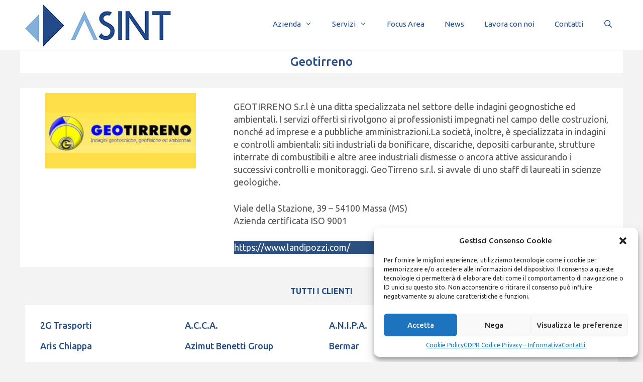

--- FILE ---
content_type: text/html; charset=UTF-8
request_url: https://www.asint.it/geotirreno-2/
body_size: 24109
content:
<!DOCTYPE html>
<html lang="it-IT" prefix="og: https://ogp.me/ns#">
<head>
	<meta charset="UTF-8">
		<style>img:is([sizes="auto" i], [sizes^="auto," i]) { contain-intrinsic-size: 3000px 1500px }</style>
	<meta name="viewport" content="width=device-width, initial-scale=1">
<!-- Ottimizzazione per i motori di ricerca di Rank Math - https://rankmath.com/ -->
<title>Geotirreno - Asint srl</title>
<meta name="description" content="GEOTIRRENO S.r.l è una ditta specializzata nel settore delle indagini geognostiche ed ambientali. I servizi offerti si rivolgono ai professionisti impegnati"/>
<meta name="robots" content="index, follow, max-snippet:-1, max-video-preview:-1, max-image-preview:large"/>
<link rel="canonical" href="https://www.asint.it/geotirreno-2/" />
<meta property="og:locale" content="it_IT" />
<meta property="og:type" content="article" />
<meta property="og:title" content="Geotirreno - Asint srl" />
<meta property="og:description" content="GEOTIRRENO S.r.l è una ditta specializzata nel settore delle indagini geognostiche ed ambientali. I servizi offerti si rivolgono ai professionisti impegnati" />
<meta property="og:url" content="https://www.asint.it/geotirreno-2/" />
<meta property="og:site_name" content="Asint srl" />
<meta property="article:section" content="Clienti" />
<meta property="og:updated_time" content="2019-01-16T13:14:58+02:00" />
<meta property="article:published_time" content="2014-01-11T13:37:45+02:00" />
<meta property="article:modified_time" content="2019-01-16T13:14:58+02:00" />
<meta name="twitter:card" content="summary_large_image" />
<meta name="twitter:title" content="Geotirreno - Asint srl" />
<meta name="twitter:description" content="GEOTIRRENO S.r.l è una ditta specializzata nel settore delle indagini geognostiche ed ambientali. I servizi offerti si rivolgono ai professionisti impegnati" />
<meta name="twitter:label1" content="Scritto da" />
<meta name="twitter:data1" content="asint editor" />
<meta name="twitter:label2" content="Tempo di lettura" />
<meta name="twitter:data2" content="Meno di un minuto" />
<script type="application/ld+json" class="rank-math-schema">{"@context":"https://schema.org","@graph":[{"@type":["Person","Organization"],"@id":"https://www.asint.it/#person","name":"Asint srl"},{"@type":"WebSite","@id":"https://www.asint.it/#website","url":"https://www.asint.it","name":"Asint srl","publisher":{"@id":"https://www.asint.it/#person"},"inLanguage":"it-IT"},{"@type":"ImageObject","@id":"https://www.asint.it/wp-content/uploads/2018/12/prova-300x150.png","url":"https://www.asint.it/wp-content/uploads/2018/12/prova-300x150.png","width":"300","height":"150","inLanguage":"it-IT"},{"@type":"WebPage","@id":"https://www.asint.it/geotirreno-2/#webpage","url":"https://www.asint.it/geotirreno-2/","name":"Geotirreno - Asint srl","datePublished":"2014-01-11T13:37:45+02:00","dateModified":"2019-01-16T13:14:58+02:00","isPartOf":{"@id":"https://www.asint.it/#website"},"primaryImageOfPage":{"@id":"https://www.asint.it/wp-content/uploads/2018/12/prova-300x150.png"},"inLanguage":"it-IT"},{"@type":"Person","@id":"https://www.asint.it/author/editor/","name":"asint editor","url":"https://www.asint.it/author/editor/","image":{"@type":"ImageObject","@id":"https://secure.gravatar.com/avatar/835ceb917cd990265644bf0996c77d5051807a448b157e8a7759c1d3ba6dbd50?s=96&amp;d=mm&amp;r=g","url":"https://secure.gravatar.com/avatar/835ceb917cd990265644bf0996c77d5051807a448b157e8a7759c1d3ba6dbd50?s=96&amp;d=mm&amp;r=g","caption":"asint editor","inLanguage":"it-IT"},"sameAs":["http://www.asint.it"]},{"@type":"BlogPosting","headline":"Geotirreno - Asint srl","datePublished":"2014-01-11T13:37:45+02:00","dateModified":"2019-01-16T13:14:58+02:00","articleSection":"Clienti","author":{"@id":"https://www.asint.it/author/editor/","name":"asint editor"},"publisher":{"@id":"https://www.asint.it/#person"},"description":"GEOTIRRENO S.r.l \u00e8 una ditta specializzata nel settore delle indagini geognostiche ed ambientali. I servizi offerti si rivolgono ai professionisti impegnati","name":"Geotirreno - Asint srl","@id":"https://www.asint.it/geotirreno-2/#richSnippet","isPartOf":{"@id":"https://www.asint.it/geotirreno-2/#webpage"},"image":{"@id":"https://www.asint.it/wp-content/uploads/2018/12/prova-300x150.png"},"inLanguage":"it-IT","mainEntityOfPage":{"@id":"https://www.asint.it/geotirreno-2/#webpage"}}]}</script>
<!-- /Rank Math WordPress SEO plugin -->

<link rel='dns-prefetch' href='//www.asint.it' />
<link href='https://fonts.gstatic.com' crossorigin rel='preconnect' />
<link href='https://fonts.googleapis.com' crossorigin rel='preconnect' />
<link rel="alternate" type="application/rss+xml" title="Asint srl &raquo; Feed" href="https://www.asint.it/feed/" />
<link rel="alternate" type="application/rss+xml" title="Asint srl &raquo; Feed dei commenti" href="https://www.asint.it/comments/feed/" />
<script>
window._wpemojiSettings = {"baseUrl":"https:\/\/s.w.org\/images\/core\/emoji\/16.0.1\/72x72\/","ext":".png","svgUrl":"https:\/\/s.w.org\/images\/core\/emoji\/16.0.1\/svg\/","svgExt":".svg","source":{"concatemoji":"https:\/\/www.asint.it\/wp-includes\/js\/wp-emoji-release.min.js?ver=1d79559640679a5ce8c2c7169517eabd"}};
/*! This file is auto-generated */
!function(s,n){var o,i,e;function c(e){try{var t={supportTests:e,timestamp:(new Date).valueOf()};sessionStorage.setItem(o,JSON.stringify(t))}catch(e){}}function p(e,t,n){e.clearRect(0,0,e.canvas.width,e.canvas.height),e.fillText(t,0,0);var t=new Uint32Array(e.getImageData(0,0,e.canvas.width,e.canvas.height).data),a=(e.clearRect(0,0,e.canvas.width,e.canvas.height),e.fillText(n,0,0),new Uint32Array(e.getImageData(0,0,e.canvas.width,e.canvas.height).data));return t.every(function(e,t){return e===a[t]})}function u(e,t){e.clearRect(0,0,e.canvas.width,e.canvas.height),e.fillText(t,0,0);for(var n=e.getImageData(16,16,1,1),a=0;a<n.data.length;a++)if(0!==n.data[a])return!1;return!0}function f(e,t,n,a){switch(t){case"flag":return n(e,"\ud83c\udff3\ufe0f\u200d\u26a7\ufe0f","\ud83c\udff3\ufe0f\u200b\u26a7\ufe0f")?!1:!n(e,"\ud83c\udde8\ud83c\uddf6","\ud83c\udde8\u200b\ud83c\uddf6")&&!n(e,"\ud83c\udff4\udb40\udc67\udb40\udc62\udb40\udc65\udb40\udc6e\udb40\udc67\udb40\udc7f","\ud83c\udff4\u200b\udb40\udc67\u200b\udb40\udc62\u200b\udb40\udc65\u200b\udb40\udc6e\u200b\udb40\udc67\u200b\udb40\udc7f");case"emoji":return!a(e,"\ud83e\udedf")}return!1}function g(e,t,n,a){var r="undefined"!=typeof WorkerGlobalScope&&self instanceof WorkerGlobalScope?new OffscreenCanvas(300,150):s.createElement("canvas"),o=r.getContext("2d",{willReadFrequently:!0}),i=(o.textBaseline="top",o.font="600 32px Arial",{});return e.forEach(function(e){i[e]=t(o,e,n,a)}),i}function t(e){var t=s.createElement("script");t.src=e,t.defer=!0,s.head.appendChild(t)}"undefined"!=typeof Promise&&(o="wpEmojiSettingsSupports",i=["flag","emoji"],n.supports={everything:!0,everythingExceptFlag:!0},e=new Promise(function(e){s.addEventListener("DOMContentLoaded",e,{once:!0})}),new Promise(function(t){var n=function(){try{var e=JSON.parse(sessionStorage.getItem(o));if("object"==typeof e&&"number"==typeof e.timestamp&&(new Date).valueOf()<e.timestamp+604800&&"object"==typeof e.supportTests)return e.supportTests}catch(e){}return null}();if(!n){if("undefined"!=typeof Worker&&"undefined"!=typeof OffscreenCanvas&&"undefined"!=typeof URL&&URL.createObjectURL&&"undefined"!=typeof Blob)try{var e="postMessage("+g.toString()+"("+[JSON.stringify(i),f.toString(),p.toString(),u.toString()].join(",")+"));",a=new Blob([e],{type:"text/javascript"}),r=new Worker(URL.createObjectURL(a),{name:"wpTestEmojiSupports"});return void(r.onmessage=function(e){c(n=e.data),r.terminate(),t(n)})}catch(e){}c(n=g(i,f,p,u))}t(n)}).then(function(e){for(var t in e)n.supports[t]=e[t],n.supports.everything=n.supports.everything&&n.supports[t],"flag"!==t&&(n.supports.everythingExceptFlag=n.supports.everythingExceptFlag&&n.supports[t]);n.supports.everythingExceptFlag=n.supports.everythingExceptFlag&&!n.supports.flag,n.DOMReady=!1,n.readyCallback=function(){n.DOMReady=!0}}).then(function(){return e}).then(function(){var e;n.supports.everything||(n.readyCallback(),(e=n.source||{}).concatemoji?t(e.concatemoji):e.wpemoji&&e.twemoji&&(t(e.twemoji),t(e.wpemoji)))}))}((window,document),window._wpemojiSettings);
</script>
<link rel='stylesheet' id='generate-fonts-css' href='//fonts.googleapis.com/css?family=Ubuntu:300,300italic,regular,italic,500,500italic,700,700italic' media='all' />
<style id='wp-emoji-styles-inline-css'>

	img.wp-smiley, img.emoji {
		display: inline !important;
		border: none !important;
		box-shadow: none !important;
		height: 1em !important;
		width: 1em !important;
		margin: 0 0.07em !important;
		vertical-align: -0.1em !important;
		background: none !important;
		padding: 0 !important;
	}
</style>
<link rel='stylesheet' id='wp-block-library-css' href='https://www.asint.it/wp-includes/css/dist/block-library/style.min.css?ver=1d79559640679a5ce8c2c7169517eabd' media='all' />
<style id='classic-theme-styles-inline-css'>
/*! This file is auto-generated */
.wp-block-button__link{color:#fff;background-color:#32373c;border-radius:9999px;box-shadow:none;text-decoration:none;padding:calc(.667em + 2px) calc(1.333em + 2px);font-size:1.125em}.wp-block-file__button{background:#32373c;color:#fff;text-decoration:none}
</style>
<style id='global-styles-inline-css'>
:root{--wp--preset--aspect-ratio--square: 1;--wp--preset--aspect-ratio--4-3: 4/3;--wp--preset--aspect-ratio--3-4: 3/4;--wp--preset--aspect-ratio--3-2: 3/2;--wp--preset--aspect-ratio--2-3: 2/3;--wp--preset--aspect-ratio--16-9: 16/9;--wp--preset--aspect-ratio--9-16: 9/16;--wp--preset--color--black: #000000;--wp--preset--color--cyan-bluish-gray: #abb8c3;--wp--preset--color--white: #ffffff;--wp--preset--color--pale-pink: #f78da7;--wp--preset--color--vivid-red: #cf2e2e;--wp--preset--color--luminous-vivid-orange: #ff6900;--wp--preset--color--luminous-vivid-amber: #fcb900;--wp--preset--color--light-green-cyan: #7bdcb5;--wp--preset--color--vivid-green-cyan: #00d084;--wp--preset--color--pale-cyan-blue: #8ed1fc;--wp--preset--color--vivid-cyan-blue: #0693e3;--wp--preset--color--vivid-purple: #9b51e0;--wp--preset--color--contrast: var(--contrast);--wp--preset--color--contrast-2: var(--contrast-2);--wp--preset--color--contrast-3: var(--contrast-3);--wp--preset--color--base: var(--base);--wp--preset--color--base-2: var(--base-2);--wp--preset--color--base-3: var(--base-3);--wp--preset--color--accent: var(--accent);--wp--preset--gradient--vivid-cyan-blue-to-vivid-purple: linear-gradient(135deg,rgba(6,147,227,1) 0%,rgb(155,81,224) 100%);--wp--preset--gradient--light-green-cyan-to-vivid-green-cyan: linear-gradient(135deg,rgb(122,220,180) 0%,rgb(0,208,130) 100%);--wp--preset--gradient--luminous-vivid-amber-to-luminous-vivid-orange: linear-gradient(135deg,rgba(252,185,0,1) 0%,rgba(255,105,0,1) 100%);--wp--preset--gradient--luminous-vivid-orange-to-vivid-red: linear-gradient(135deg,rgba(255,105,0,1) 0%,rgb(207,46,46) 100%);--wp--preset--gradient--very-light-gray-to-cyan-bluish-gray: linear-gradient(135deg,rgb(238,238,238) 0%,rgb(169,184,195) 100%);--wp--preset--gradient--cool-to-warm-spectrum: linear-gradient(135deg,rgb(74,234,220) 0%,rgb(151,120,209) 20%,rgb(207,42,186) 40%,rgb(238,44,130) 60%,rgb(251,105,98) 80%,rgb(254,248,76) 100%);--wp--preset--gradient--blush-light-purple: linear-gradient(135deg,rgb(255,206,236) 0%,rgb(152,150,240) 100%);--wp--preset--gradient--blush-bordeaux: linear-gradient(135deg,rgb(254,205,165) 0%,rgb(254,45,45) 50%,rgb(107,0,62) 100%);--wp--preset--gradient--luminous-dusk: linear-gradient(135deg,rgb(255,203,112) 0%,rgb(199,81,192) 50%,rgb(65,88,208) 100%);--wp--preset--gradient--pale-ocean: linear-gradient(135deg,rgb(255,245,203) 0%,rgb(182,227,212) 50%,rgb(51,167,181) 100%);--wp--preset--gradient--electric-grass: linear-gradient(135deg,rgb(202,248,128) 0%,rgb(113,206,126) 100%);--wp--preset--gradient--midnight: linear-gradient(135deg,rgb(2,3,129) 0%,rgb(40,116,252) 100%);--wp--preset--font-size--small: 13px;--wp--preset--font-size--medium: 20px;--wp--preset--font-size--large: 36px;--wp--preset--font-size--x-large: 42px;--wp--preset--spacing--20: 0.44rem;--wp--preset--spacing--30: 0.67rem;--wp--preset--spacing--40: 1rem;--wp--preset--spacing--50: 1.5rem;--wp--preset--spacing--60: 2.25rem;--wp--preset--spacing--70: 3.38rem;--wp--preset--spacing--80: 5.06rem;--wp--preset--shadow--natural: 6px 6px 9px rgba(0, 0, 0, 0.2);--wp--preset--shadow--deep: 12px 12px 50px rgba(0, 0, 0, 0.4);--wp--preset--shadow--sharp: 6px 6px 0px rgba(0, 0, 0, 0.2);--wp--preset--shadow--outlined: 6px 6px 0px -3px rgba(255, 255, 255, 1), 6px 6px rgba(0, 0, 0, 1);--wp--preset--shadow--crisp: 6px 6px 0px rgba(0, 0, 0, 1);}:where(.is-layout-flex){gap: 0.5em;}:where(.is-layout-grid){gap: 0.5em;}body .is-layout-flex{display: flex;}.is-layout-flex{flex-wrap: wrap;align-items: center;}.is-layout-flex > :is(*, div){margin: 0;}body .is-layout-grid{display: grid;}.is-layout-grid > :is(*, div){margin: 0;}:where(.wp-block-columns.is-layout-flex){gap: 2em;}:where(.wp-block-columns.is-layout-grid){gap: 2em;}:where(.wp-block-post-template.is-layout-flex){gap: 1.25em;}:where(.wp-block-post-template.is-layout-grid){gap: 1.25em;}.has-black-color{color: var(--wp--preset--color--black) !important;}.has-cyan-bluish-gray-color{color: var(--wp--preset--color--cyan-bluish-gray) !important;}.has-white-color{color: var(--wp--preset--color--white) !important;}.has-pale-pink-color{color: var(--wp--preset--color--pale-pink) !important;}.has-vivid-red-color{color: var(--wp--preset--color--vivid-red) !important;}.has-luminous-vivid-orange-color{color: var(--wp--preset--color--luminous-vivid-orange) !important;}.has-luminous-vivid-amber-color{color: var(--wp--preset--color--luminous-vivid-amber) !important;}.has-light-green-cyan-color{color: var(--wp--preset--color--light-green-cyan) !important;}.has-vivid-green-cyan-color{color: var(--wp--preset--color--vivid-green-cyan) !important;}.has-pale-cyan-blue-color{color: var(--wp--preset--color--pale-cyan-blue) !important;}.has-vivid-cyan-blue-color{color: var(--wp--preset--color--vivid-cyan-blue) !important;}.has-vivid-purple-color{color: var(--wp--preset--color--vivid-purple) !important;}.has-black-background-color{background-color: var(--wp--preset--color--black) !important;}.has-cyan-bluish-gray-background-color{background-color: var(--wp--preset--color--cyan-bluish-gray) !important;}.has-white-background-color{background-color: var(--wp--preset--color--white) !important;}.has-pale-pink-background-color{background-color: var(--wp--preset--color--pale-pink) !important;}.has-vivid-red-background-color{background-color: var(--wp--preset--color--vivid-red) !important;}.has-luminous-vivid-orange-background-color{background-color: var(--wp--preset--color--luminous-vivid-orange) !important;}.has-luminous-vivid-amber-background-color{background-color: var(--wp--preset--color--luminous-vivid-amber) !important;}.has-light-green-cyan-background-color{background-color: var(--wp--preset--color--light-green-cyan) !important;}.has-vivid-green-cyan-background-color{background-color: var(--wp--preset--color--vivid-green-cyan) !important;}.has-pale-cyan-blue-background-color{background-color: var(--wp--preset--color--pale-cyan-blue) !important;}.has-vivid-cyan-blue-background-color{background-color: var(--wp--preset--color--vivid-cyan-blue) !important;}.has-vivid-purple-background-color{background-color: var(--wp--preset--color--vivid-purple) !important;}.has-black-border-color{border-color: var(--wp--preset--color--black) !important;}.has-cyan-bluish-gray-border-color{border-color: var(--wp--preset--color--cyan-bluish-gray) !important;}.has-white-border-color{border-color: var(--wp--preset--color--white) !important;}.has-pale-pink-border-color{border-color: var(--wp--preset--color--pale-pink) !important;}.has-vivid-red-border-color{border-color: var(--wp--preset--color--vivid-red) !important;}.has-luminous-vivid-orange-border-color{border-color: var(--wp--preset--color--luminous-vivid-orange) !important;}.has-luminous-vivid-amber-border-color{border-color: var(--wp--preset--color--luminous-vivid-amber) !important;}.has-light-green-cyan-border-color{border-color: var(--wp--preset--color--light-green-cyan) !important;}.has-vivid-green-cyan-border-color{border-color: var(--wp--preset--color--vivid-green-cyan) !important;}.has-pale-cyan-blue-border-color{border-color: var(--wp--preset--color--pale-cyan-blue) !important;}.has-vivid-cyan-blue-border-color{border-color: var(--wp--preset--color--vivid-cyan-blue) !important;}.has-vivid-purple-border-color{border-color: var(--wp--preset--color--vivid-purple) !important;}.has-vivid-cyan-blue-to-vivid-purple-gradient-background{background: var(--wp--preset--gradient--vivid-cyan-blue-to-vivid-purple) !important;}.has-light-green-cyan-to-vivid-green-cyan-gradient-background{background: var(--wp--preset--gradient--light-green-cyan-to-vivid-green-cyan) !important;}.has-luminous-vivid-amber-to-luminous-vivid-orange-gradient-background{background: var(--wp--preset--gradient--luminous-vivid-amber-to-luminous-vivid-orange) !important;}.has-luminous-vivid-orange-to-vivid-red-gradient-background{background: var(--wp--preset--gradient--luminous-vivid-orange-to-vivid-red) !important;}.has-very-light-gray-to-cyan-bluish-gray-gradient-background{background: var(--wp--preset--gradient--very-light-gray-to-cyan-bluish-gray) !important;}.has-cool-to-warm-spectrum-gradient-background{background: var(--wp--preset--gradient--cool-to-warm-spectrum) !important;}.has-blush-light-purple-gradient-background{background: var(--wp--preset--gradient--blush-light-purple) !important;}.has-blush-bordeaux-gradient-background{background: var(--wp--preset--gradient--blush-bordeaux) !important;}.has-luminous-dusk-gradient-background{background: var(--wp--preset--gradient--luminous-dusk) !important;}.has-pale-ocean-gradient-background{background: var(--wp--preset--gradient--pale-ocean) !important;}.has-electric-grass-gradient-background{background: var(--wp--preset--gradient--electric-grass) !important;}.has-midnight-gradient-background{background: var(--wp--preset--gradient--midnight) !important;}.has-small-font-size{font-size: var(--wp--preset--font-size--small) !important;}.has-medium-font-size{font-size: var(--wp--preset--font-size--medium) !important;}.has-large-font-size{font-size: var(--wp--preset--font-size--large) !important;}.has-x-large-font-size{font-size: var(--wp--preset--font-size--x-large) !important;}
:where(.wp-block-post-template.is-layout-flex){gap: 1.25em;}:where(.wp-block-post-template.is-layout-grid){gap: 1.25em;}
:where(.wp-block-columns.is-layout-flex){gap: 2em;}:where(.wp-block-columns.is-layout-grid){gap: 2em;}
:root :where(.wp-block-pullquote){font-size: 1.5em;line-height: 1.6;}
</style>
<link rel='stylesheet' id='cmplz-general-css' href='https://www.asint.it/wp-content/plugins/complianz-gdpr/assets/css/cookieblocker.min.css?ver=1752147061' media='all' />
<link rel='stylesheet' id='eae-css-css' href='https://www.asint.it/wp-content/plugins/addon-elements-for-elementor-page-builder/assets/css/eae.min.css?ver=1.14.1' media='all' />
<link rel='stylesheet' id='eae-peel-css-css' href='https://www.asint.it/wp-content/plugins/addon-elements-for-elementor-page-builder/assets/lib/peel/peel.css?ver=1.14.1' media='all' />
<link rel='stylesheet' id='font-awesome-4-shim-css' href='https://www.asint.it/wp-content/plugins/elementor/assets/lib/font-awesome/css/v4-shims.min.css?ver=1.0' media='all' />
<link rel='stylesheet' id='font-awesome-5-all-css' href='https://www.asint.it/wp-content/plugins/elementor/assets/lib/font-awesome/css/all.min.css?ver=1.0' media='all' />
<link rel='stylesheet' id='vegas-css-css' href='https://www.asint.it/wp-content/plugins/addon-elements-for-elementor-page-builder/assets/lib/vegas/vegas.min.css?ver=2.4.0' media='all' />
<link rel='stylesheet' id='generate-style-grid-css' href='https://www.asint.it/wp-content/themes/generatepress/assets/css/unsemantic-grid.min.css?ver=3.6.0' media='all' />
<link rel='stylesheet' id='generate-style-css' href='https://www.asint.it/wp-content/themes/generatepress/assets/css/style.min.css?ver=3.6.0' media='all' />
<style id='generate-style-inline-css'>
body{background-color:#f3f3f3;color:#545454;}a{color:#1e4a89;}a:visited{color:#1e4a89;}a:hover, a:focus, a:active{color:#83afdc;}body .grid-container{max-width:1200px;}.wp-block-group__inner-container{max-width:1200px;margin-left:auto;margin-right:auto;}.navigation-search{position:absolute;left:-99999px;pointer-events:none;visibility:hidden;z-index:20;width:100%;top:0;transition:opacity 100ms ease-in-out;opacity:0;}.navigation-search.nav-search-active{left:0;right:0;pointer-events:auto;visibility:visible;opacity:1;}.navigation-search input[type="search"]{outline:0;border:0;vertical-align:bottom;line-height:1;opacity:0.9;width:100%;z-index:20;border-radius:0;-webkit-appearance:none;height:60px;}.navigation-search input::-ms-clear{display:none;width:0;height:0;}.navigation-search input::-ms-reveal{display:none;width:0;height:0;}.navigation-search input::-webkit-search-decoration, .navigation-search input::-webkit-search-cancel-button, .navigation-search input::-webkit-search-results-button, .navigation-search input::-webkit-search-results-decoration{display:none;}.main-navigation li.search-item{z-index:21;}li.search-item.active{transition:opacity 100ms ease-in-out;}.nav-left-sidebar .main-navigation li.search-item.active,.nav-right-sidebar .main-navigation li.search-item.active{width:auto;display:inline-block;float:right;}.gen-sidebar-nav .navigation-search{top:auto;bottom:0;}:root{--contrast:#222222;--contrast-2:#575760;--contrast-3:#b2b2be;--base:#f0f0f0;--base-2:#f7f8f9;--base-3:#ffffff;--accent:#1e73be;}:root .has-contrast-color{color:var(--contrast);}:root .has-contrast-background-color{background-color:var(--contrast);}:root .has-contrast-2-color{color:var(--contrast-2);}:root .has-contrast-2-background-color{background-color:var(--contrast-2);}:root .has-contrast-3-color{color:var(--contrast-3);}:root .has-contrast-3-background-color{background-color:var(--contrast-3);}:root .has-base-color{color:var(--base);}:root .has-base-background-color{background-color:var(--base);}:root .has-base-2-color{color:var(--base-2);}:root .has-base-2-background-color{background-color:var(--base-2);}:root .has-base-3-color{color:var(--base-3);}:root .has-base-3-background-color{background-color:var(--base-3);}:root .has-accent-color{color:var(--accent);}:root .has-accent-background-color{background-color:var(--accent);}body, button, input, select, textarea{font-family:"Ubuntu", sans-serif;font-size:16px;}body{line-height:1.4;}.entry-content > [class*="wp-block-"]:not(:last-child):not(.wp-block-heading){margin-bottom:1.5em;}.main-title{font-size:45px;}.main-navigation .main-nav ul ul li a{font-size:14px;}.sidebar .widget, .footer-widgets .widget{font-size:17px;}h1{font-weight:300;font-size:24px;}h2{font-weight:300;font-size:20px;}h3{font-size:16px;}h4{font-size:inherit;}h5{font-size:inherit;}@media (max-width:768px){.main-title{font-size:30px;}h1{font-size:30px;}h2{font-size:25px;}}.top-bar{background-color:#636363;color:#ffffff;}.top-bar a{color:#ffffff;}.top-bar a:hover{color:#303030;}.site-header{background-color:#ffffff;color:#3a3a3a;}.site-header a{color:#3a3a3a;}.main-title a,.main-title a:hover{color:#222222;}.site-description{color:#757575;}.main-navigation,.main-navigation ul ul{background-color:rgba(0,0,0,0);}.main-navigation .main-nav ul li a, .main-navigation .menu-toggle, .main-navigation .menu-bar-items{color:#1e4a89;}.main-navigation .main-nav ul li:not([class*="current-menu-"]):hover > a, .main-navigation .main-nav ul li:not([class*="current-menu-"]):focus > a, .main-navigation .main-nav ul li.sfHover:not([class*="current-menu-"]) > a, .main-navigation .menu-bar-item:hover > a, .main-navigation .menu-bar-item.sfHover > a{color:#ffffff;background-color:#1e4a89;}button.menu-toggle:hover,button.menu-toggle:focus,.main-navigation .mobile-bar-items a,.main-navigation .mobile-bar-items a:hover,.main-navigation .mobile-bar-items a:focus{color:#1e4a89;}.main-navigation .main-nav ul li[class*="current-menu-"] > a{color:#ffffff;background-color:#83afdc;}.navigation-search input[type="search"],.navigation-search input[type="search"]:active, .navigation-search input[type="search"]:focus, .main-navigation .main-nav ul li.search-item.active > a, .main-navigation .menu-bar-items .search-item.active > a{color:#ffffff;background-color:#1e4a89;}.main-navigation ul ul{background-color:#1e4a89;}.main-navigation .main-nav ul ul li a{color:#ffffff;}.main-navigation .main-nav ul ul li:not([class*="current-menu-"]):hover > a,.main-navigation .main-nav ul ul li:not([class*="current-menu-"]):focus > a, .main-navigation .main-nav ul ul li.sfHover:not([class*="current-menu-"]) > a{color:#ffffff;background-color:#83afdc;}.main-navigation .main-nav ul ul li[class*="current-menu-"] > a{color:#ffffff;background-color:#1e4a89;}.separate-containers .inside-article, .separate-containers .comments-area, .separate-containers .page-header, .one-container .container, .separate-containers .paging-navigation, .inside-page-header{color:#333333;background-color:#ffffff;}.entry-meta{color:#595959;}.entry-meta a{color:#595959;}.entry-meta a:hover{color:#1e73be;}.sidebar .widget{background-color:#ffffff;}.sidebar .widget .widget-title{color:#000000;}.footer-widgets{color:#1e4a89;background-color:rgba(188,206,219,0.7);}.footer-widgets a{color:#1e4a89;}.footer-widgets a:hover{color:#000456;}.footer-widgets .widget-title{color:#1e4a89;}.site-info{color:#ffffff;background-color:#1e4a89;}.site-info a{color:#86bae8;}.site-info a:hover{color:#ffffff;}.footer-bar .widget_nav_menu .current-menu-item a{color:#ffffff;}input[type="text"],input[type="email"],input[type="url"],input[type="password"],input[type="search"],input[type="tel"],input[type="number"],textarea,select{color:#666666;background-color:#fafafa;border-color:#cccccc;}input[type="text"]:focus,input[type="email"]:focus,input[type="url"]:focus,input[type="password"]:focus,input[type="search"]:focus,input[type="tel"]:focus,input[type="number"]:focus,textarea:focus,select:focus{color:#666666;background-color:#ffffff;border-color:#bfbfbf;}button,html input[type="button"],input[type="reset"],input[type="submit"],a.button,a.wp-block-button__link:not(.has-background){color:#ffffff;background-color:#1e4a89;}button:hover,html input[type="button"]:hover,input[type="reset"]:hover,input[type="submit"]:hover,a.button:hover,button:focus,html input[type="button"]:focus,input[type="reset"]:focus,input[type="submit"]:focus,a.button:focus,a.wp-block-button__link:not(.has-background):active,a.wp-block-button__link:not(.has-background):focus,a.wp-block-button__link:not(.has-background):hover{color:#ffffff;background-color:#83afdc;}a.generate-back-to-top{background-color:#1e4a89;color:#ffffff;}a.generate-back-to-top:hover,a.generate-back-to-top:focus{background-color:#83afdc;color:#ffffff;}:root{--gp-search-modal-bg-color:var(--base-3);--gp-search-modal-text-color:var(--contrast);--gp-search-modal-overlay-bg-color:rgba(0,0,0,0.2);}@media (max-width:768px){.main-navigation .menu-bar-item:hover > a, .main-navigation .menu-bar-item.sfHover > a{background:none;color:#1e4a89;}}.inside-top-bar{padding:10px;}.inside-header{padding:0px;}.separate-containers .inside-article, .separate-containers .comments-area, .separate-containers .page-header, .separate-containers .paging-navigation, .one-container .site-content, .inside-page-header{padding:20px;}.site-main .wp-block-group__inner-container{padding:20px;}.entry-content .alignwide, body:not(.no-sidebar) .entry-content .alignfull{margin-left:-20px;width:calc(100% + 40px);max-width:calc(100% + 40px);}.one-container.right-sidebar .site-main,.one-container.both-right .site-main{margin-right:20px;}.one-container.left-sidebar .site-main,.one-container.both-left .site-main{margin-left:20px;}.one-container.both-sidebars .site-main{margin:0px 20px 0px 20px;}.separate-containers .widget, .separate-containers .site-main > *, .separate-containers .page-header, .widget-area .main-navigation{margin-bottom:5px;}.separate-containers .site-main{margin:5px;}.both-right.separate-containers .inside-left-sidebar{margin-right:2px;}.both-right.separate-containers .inside-right-sidebar{margin-left:2px;}.both-left.separate-containers .inside-left-sidebar{margin-right:2px;}.both-left.separate-containers .inside-right-sidebar{margin-left:2px;}.separate-containers .page-header-image, .separate-containers .page-header-contained, .separate-containers .page-header-image-single, .separate-containers .page-header-content-single{margin-top:5px;}.separate-containers .inside-right-sidebar, .separate-containers .inside-left-sidebar{margin-top:5px;margin-bottom:5px;}.main-navigation .main-nav ul li a,.menu-toggle,.main-navigation .mobile-bar-items a{line-height:95px;}.navigation-search input[type="search"]{height:95px;}.rtl .menu-item-has-children .dropdown-menu-toggle{padding-left:20px;}.rtl .main-navigation .main-nav ul li.menu-item-has-children > a{padding-right:20px;}.footer-widgets{padding:30px 20px 30px 20px;}.site-info{padding:20px 20px 30px 20px;}@media (max-width:768px){.separate-containers .inside-article, .separate-containers .comments-area, .separate-containers .page-header, .separate-containers .paging-navigation, .one-container .site-content, .inside-page-header{padding:20px;}.site-main .wp-block-group__inner-container{padding:20px;}.site-info{padding-right:10px;padding-left:10px;}.entry-content .alignwide, body:not(.no-sidebar) .entry-content .alignfull{margin-left:-20px;width:calc(100% + 40px);max-width:calc(100% + 40px);}}.one-container .sidebar .widget{padding:0px;}/* End cached CSS */@media (max-width:768px){.main-navigation .menu-toggle,.main-navigation .mobile-bar-items,.sidebar-nav-mobile:not(#sticky-placeholder){display:block;}.main-navigation ul,.gen-sidebar-nav{display:none;}[class*="nav-float-"] .site-header .inside-header > *{float:none;clear:both;}}
@media (max-width:768px){.main-navigation .main-nav ul li a,.main-navigation .menu-toggle,.main-navigation .mobile-bar-items a,.main-navigation .menu-bar-item > a{line-height:45px;}.main-navigation .site-logo.navigation-logo img, .mobile-header-navigation .site-logo.mobile-header-logo img, .navigation-search input[type="search"]{height:45px;}}
</style>
<link rel='stylesheet' id='generate-mobile-style-css' href='https://www.asint.it/wp-content/themes/generatepress/assets/css/mobile.min.css?ver=3.6.0' media='all' />
<link rel='stylesheet' id='generate-font-icons-css' href='https://www.asint.it/wp-content/themes/generatepress/assets/css/components/font-icons.min.css?ver=3.6.0' media='all' />
<link rel='stylesheet' id='generate-child-css' href='https://www.asint.it/wp-content/themes/generatepress_child/style.css?ver=1546510757' media='all' />
<link rel='stylesheet' id='elementor-frontend-css' href='https://www.asint.it/wp-content/plugins/elementor/assets/css/frontend.min.css?ver=3.30.2' media='all' />
<link rel='stylesheet' id='widget-heading-css' href='https://www.asint.it/wp-content/plugins/elementor/assets/css/widget-heading.min.css?ver=3.30.2' media='all' />
<link rel='stylesheet' id='widget-image-css' href='https://www.asint.it/wp-content/plugins/elementor/assets/css/widget-image.min.css?ver=3.30.2' media='all' />
<link rel='stylesheet' id='widget-posts-css' href='https://www.asint.it/wp-content/plugins/elementor-pro/assets/css/widget-posts.min.css?ver=3.30.0' media='all' />
<link rel='stylesheet' id='elementor-icons-css' href='https://www.asint.it/wp-content/plugins/elementor/assets/lib/eicons/css/elementor-icons.min.css?ver=5.43.0' media='all' />
<link rel='stylesheet' id='elementor-post-14198-css' href='https://www.asint.it/wp-content/uploads/elementor/css/post-14198.css?ver=1752157156' media='all' />
<link rel='stylesheet' id='pp-extensions-css' href='https://www.asint.it/wp-content/plugins/powerpack-elements/assets/css/min/extensions.min.css?ver=2.12.8' media='all' />
<link rel='stylesheet' id='pp-tooltip-css' href='https://www.asint.it/wp-content/plugins/powerpack-elements/assets/css/min/tooltip.min.css?ver=2.12.8' media='all' />
<link rel='stylesheet' id='elementor-post-12366-css' href='https://www.asint.it/wp-content/uploads/elementor/css/post-12366.css?ver=1752157854' media='all' />
<link rel='stylesheet' id='eael-general-css' href='https://www.asint.it/wp-content/plugins/essential-addons-for-elementor-lite/assets/front-end/css/view/general.min.css?ver=6.2.0' media='all' />
<script src="https://www.asint.it/wp-content/plugins/addon-elements-for-elementor-page-builder/assets/js/iconHelper.js?ver=1.0" id="eae-iconHelper-js"></script>
<script id="jquery-core-js-extra">
var pp = {"ajax_url":"https:\/\/www.asint.it\/wp-admin\/admin-ajax.php"};
</script>
<script src="https://www.asint.it/wp-includes/js/jquery/jquery.min.js?ver=3.7.1" id="jquery-core-js"></script>
<script src="https://www.asint.it/wp-includes/js/jquery/jquery-migrate.min.js?ver=3.4.1" id="jquery-migrate-js"></script>
<link rel="https://api.w.org/" href="https://www.asint.it/wp-json/" /><link rel="alternate" title="JSON" type="application/json" href="https://www.asint.it/wp-json/wp/v2/posts/13177" /><link rel="EditURI" type="application/rsd+xml" title="RSD" href="https://www.asint.it/xmlrpc.php?rsd" />

<link rel='shortlink' href='https://www.asint.it/?p=13177' />
<link rel="alternate" title="oEmbed (JSON)" type="application/json+oembed" href="https://www.asint.it/wp-json/oembed/1.0/embed?url=https%3A%2F%2Fwww.asint.it%2Fgeotirreno-2%2F" />
<link rel="alternate" title="oEmbed (XML)" type="text/xml+oembed" href="https://www.asint.it/wp-json/oembed/1.0/embed?url=https%3A%2F%2Fwww.asint.it%2Fgeotirreno-2%2F&#038;format=xml" />
<link href="//cdn-images.mailchimp.com/embedcode/classic-10_7.css" rel="stylesheet" type="text/css">
<style type="text/css">
	#mc_embed_signup{background:#fff; clear:left; font:14px Helvetica,Arial,sans-serif; }
	/* Add your own Mailchimp form style overrides in your site stylesheet or in this style block.
	   We recommend moving this block and the preceding CSS link to the HEAD of your HTML file. */
</style>			<style>.cmplz-hidden {
					display: none !important;
				}</style><meta name="generator" content="Elementor 3.30.2; features: additional_custom_breakpoints; settings: css_print_method-external, google_font-enabled, font_display-auto">
<!-- Global site tag (gtag.js) - Google Analytics -->
<script type="text/plain" data-service="google-analytics" data-category="statistics" async data-cmplz-src="https://www.googletagmanager.com/gtag/js?id=UA-153119-19"></script>
<script>
  window.dataLayer = window.dataLayer || [];
  function gtag(){dataLayer.push(arguments);}
  gtag('js', new Date());

  gtag('config', 'UA-153119-19');
</script>
<style>.recentcomments a{display:inline !important;padding:0 !important;margin:0 !important;}</style>			<style>
				.e-con.e-parent:nth-of-type(n+4):not(.e-lazyloaded):not(.e-no-lazyload),
				.e-con.e-parent:nth-of-type(n+4):not(.e-lazyloaded):not(.e-no-lazyload) * {
					background-image: none !important;
				}
				@media screen and (max-height: 1024px) {
					.e-con.e-parent:nth-of-type(n+3):not(.e-lazyloaded):not(.e-no-lazyload),
					.e-con.e-parent:nth-of-type(n+3):not(.e-lazyloaded):not(.e-no-lazyload) * {
						background-image: none !important;
					}
				}
				@media screen and (max-height: 640px) {
					.e-con.e-parent:nth-of-type(n+2):not(.e-lazyloaded):not(.e-no-lazyload),
					.e-con.e-parent:nth-of-type(n+2):not(.e-lazyloaded):not(.e-no-lazyload) * {
						background-image: none !important;
					}
				}
			</style>
			<link rel="icon" href="https://www.asint.it/wp-content/uploads/2019/01/cropped-logo-asint-32x32.png" sizes="32x32" />
<link rel="icon" href="https://www.asint.it/wp-content/uploads/2019/01/cropped-logo-asint-192x192.png" sizes="192x192" />
<link rel="apple-touch-icon" href="https://www.asint.it/wp-content/uploads/2019/01/cropped-logo-asint-180x180.png" />
<meta name="msapplication-TileImage" content="https://www.asint.it/wp-content/uploads/2019/01/cropped-logo-asint-270x270.png" />
</head>

<body data-cmplz=1 class="wp-singular post-template-default single single-post postid-13177 single-format-standard wp-custom-logo wp-embed-responsive wp-theme-generatepress wp-child-theme-generatepress_child no-sidebar nav-float-right separate-containers fluid-header active-footer-widgets-4 nav-search-enabled header-aligned-left dropdown-hover featured-image-active elementor-default elementor-template-full-width elementor-kit-14198 elementor-page-12366 full-width-content" itemtype="https://schema.org/Blog" itemscope>
	<a class="screen-reader-text skip-link" href="#content" title="Vai al contenuto">Vai al contenuto</a>		<header class="site-header" id="masthead" aria-label="Sito"  itemtype="https://schema.org/WPHeader" itemscope>
			<div class="inside-header grid-container grid-parent">
				<div class="site-logo">
					<a href="https://www.asint.it/" rel="home">
						<img  class="header-image is-logo-image" alt="Asint srl" src="https://www.asint.it/wp-content/uploads/2018/02/asint-logo.jpg" />
					</a>
				</div>		<nav class="main-navigation sub-menu-right" id="site-navigation" aria-label="Principale"  itemtype="https://schema.org/SiteNavigationElement" itemscope>
			<div class="inside-navigation grid-container grid-parent">
				<form method="get" class="search-form navigation-search" action="https://www.asint.it/">
					<input type="search" class="search-field" value="" name="s" title="Cerca" />
				</form>		<div class="mobile-bar-items">
						<span class="search-item">
				<a aria-label="Apri la barra di ricerca" href="#">
									</a>
			</span>
		</div>
						<button class="menu-toggle" aria-controls="primary-menu" aria-expanded="false">
					<span class="mobile-menu">Menu</span>				</button>
				<div id="primary-menu" class="main-nav"><ul id="menu-menu-header" class=" menu sf-menu"><li id="menu-item-12191" class="menu-item menu-item-type-custom menu-item-object-custom menu-item-has-children menu-item-12191"><a href="#">Azienda<span role="presentation" class="dropdown-menu-toggle"></span></a>
<ul class="sub-menu">
	<li id="menu-item-11457" class="menu-item menu-item-type-post_type menu-item-object-page menu-item-11457"><a href="https://www.asint.it/azienda/">Presentazione</a></li>
	<li id="menu-item-12381" class="menu-item menu-item-type-post_type menu-item-object-page menu-item-12381"><a href="https://www.asint.it/clienti-asint/">I nostri Clienti</a></li>
	<li id="menu-item-11975" class="menu-item menu-item-type-post_type menu-item-object-page menu-item-11975"><a href="https://www.asint.it/partnership/">Partnership</a></li>
</ul>
</li>
<li id="menu-item-11525" class="menu-item menu-item-type-custom menu-item-object-custom menu-item-has-children menu-item-11525"><a href="#">Servizi<span role="presentation" class="dropdown-menu-toggle"></span></a>
<ul class="sub-menu">
	<li id="menu-item-12662" class="menu-item menu-item-type-taxonomy menu-item-object-category menu-item-12662"><a href="https://www.asint.it/type/servizi/consulenza-organizzativa/">Consulenza Organizzativa</a></li>
	<li id="menu-item-12663" class="menu-item menu-item-type-taxonomy menu-item-object-category menu-item-12663"><a href="https://www.asint.it/type/servizi/adeguamenti-legislativi/">Adeguamenti Legislativi</a></li>
	<li id="menu-item-12664" class="menu-item menu-item-type-taxonomy menu-item-object-category menu-item-12664"><a href="https://www.asint.it/type/servizi/consulenza-tecnica/">Consulenza Tecnica</a></li>
	<li id="menu-item-12665" class="menu-item menu-item-type-taxonomy menu-item-object-category menu-item-12665"><a href="https://www.asint.it/type/servizi/cybersecurity/">Cybersecurity</a></li>
	<li id="menu-item-12741" class="menu-item menu-item-type-taxonomy menu-item-object-category menu-item-12741"><a href="https://www.asint.it/type/servizi/finanziamenti/">Finanziamenti</a></li>
	<li id="menu-item-12629" class="menu-item menu-item-type-taxonomy menu-item-object-category menu-item-12629"><a href="https://www.asint.it/type/formazione/">Formazione</a></li>
</ul>
</li>
<li id="menu-item-11851" class="menu-item menu-item-type-post_type menu-item-object-page menu-item-11851"><a href="https://www.asint.it/focus_area/">Focus Area</a></li>
<li id="menu-item-11331" class="menu-item menu-item-type-taxonomy menu-item-object-category menu-item-11331"><a href="https://www.asint.it/type/news/">News</a></li>
<li id="menu-item-11332" class="menu-item menu-item-type-post_type menu-item-object-page menu-item-11332"><a href="https://www.asint.it/jobs/">Lavora con noi</a></li>
<li id="menu-item-11334" class="menu-item menu-item-type-post_type menu-item-object-page menu-item-11334"><a href="https://www.asint.it/contatti/">Contatti</a></li>
<li class="search-item menu-item-align-right"><a aria-label="Apri la barra di ricerca" href="#"></a></li></ul></div>			</div>
		</nav>
					</div>
		</header>
		
	<div class="site grid-container container hfeed grid-parent" id="page">
				<div class="site-content" id="content">
					<div data-elementor-type="single" data-elementor-id="12366" class="elementor elementor-12366 elementor-bc-flex-widget elementor-location-single post-13177 post type-post status-publish format-standard has-post-thumbnail hentry category-clienti" data-elementor-post-type="elementor_library">
					<section class="has_eae_slider elementor-section elementor-top-section elementor-element elementor-element-fcb177d elementor-section-boxed elementor-section-height-default elementor-section-height-default" data-eae-slider="31233" data-id="fcb177d" data-element_type="section">
						<div class="elementor-container elementor-column-gap-default">
					<div class="has_eae_slider elementor-column elementor-col-100 elementor-top-column elementor-element elementor-element-1105ad1" data-eae-slider="32070" data-id="1105ad1" data-element_type="column">
			<div class="elementor-widget-wrap">
							</div>
		</div>
					</div>
		</section>
				<section class="has_eae_slider elementor-section elementor-top-section elementor-element elementor-element-686afbd elementor-section-boxed elementor-section-height-default elementor-section-height-default" data-eae-slider="95628" data-id="686afbd" data-element_type="section">
						<div class="elementor-container elementor-column-gap-default">
					<div class="has_eae_slider elementor-column elementor-col-100 elementor-top-column elementor-element elementor-element-581fc23" data-eae-slider="34242" data-id="581fc23" data-element_type="column" data-settings="{&quot;background_background&quot;:&quot;classic&quot;}">
			<div class="elementor-widget-wrap elementor-element-populated">
						<div class="elementor-element elementor-element-7b093e2 elementor-widget elementor-widget-theme-post-title elementor-page-title elementor-widget-heading" data-id="7b093e2" data-element_type="widget" data-widget_type="theme-post-title.default">
				<div class="elementor-widget-container">
					<h1 class="elementor-heading-title elementor-size-default">Geotirreno</h1>				</div>
				</div>
					</div>
		</div>
					</div>
		</section>
				<section class="has_eae_slider elementor-section elementor-top-section elementor-element elementor-element-2be2b20 elementor-section-boxed elementor-section-height-default elementor-section-height-default" data-eae-slider="44306" data-id="2be2b20" data-element_type="section" data-settings="{&quot;background_background&quot;:&quot;classic&quot;}">
						<div class="elementor-container elementor-column-gap-default">
					<div class="has_eae_slider elementor-column elementor-col-50 elementor-top-column elementor-element elementor-element-b712fc3" data-eae-slider="31005" data-id="b712fc3" data-element_type="column" data-settings="{&quot;background_background&quot;:&quot;classic&quot;}">
			<div class="elementor-widget-wrap elementor-element-populated">
						<div class="elementor-element elementor-element-5ea7a01 elementor-widget elementor-widget-theme-post-featured-image elementor-widget-image" data-id="5ea7a01" data-element_type="widget" data-widget_type="theme-post-featured-image.default">
				<div class="elementor-widget-container">
															<img width="300" height="150" src="https://www.asint.it/wp-content/uploads/2018/12/prova-300x150.png" class="attachment-large size-large wp-image-12645" alt="" />															</div>
				</div>
					</div>
		</div>
				<div class="has_eae_slider elementor-column elementor-col-50 elementor-top-column elementor-element elementor-element-e0b2abd" data-eae-slider="94327" data-id="e0b2abd" data-element_type="column" data-settings="{&quot;background_background&quot;:&quot;classic&quot;}">
			<div class="elementor-widget-wrap elementor-element-populated">
						<div class="elementor-element elementor-element-80c6386 elementor-widget elementor-widget-theme-post-content" data-id="80c6386" data-element_type="widget" data-widget_type="theme-post-content.default">
				<div class="elementor-widget-container">
					<p>GEOTIRRENO S.r.l è una ditta specializzata nel settore delle indagini geognostiche ed ambientali. I servizi offerti si rivolgono ai professionisti impegnati nel campo delle costruzioni, nonché ad imprese e a pubbliche amministrazioni.La società, inoltre, è specializzata in indagini e controlli ambientali: siti industriali da bonificare, discariche, depositi carburante, strutture interrate di combustibili e altre aree industriali dismesse o ancora attive assicurando i successivi controlli e monitoraggi. GeoTirreno s.r.l. si avvale di uno staff di laureati in scienze geologiche.</p>
<p>Viale della Stazione, 39 &#8211; 54100 Massa (MS)<br />
Azienda certificata ISO 9001</p>
<div style="padding: 0px; border-top-left-radius: 0px; border-top-right-radius: 0px; border-bottom-right-radius: 0px; border-bottom-left-radius: 0px; border: 1px solid #dfdfdf; background-color: #2b5080; color: #ffffff; text-align: justify;"><span style="color: #ffffff;"><a href="https://www.landipozzi.com/" target="_blank" rel="noopener"><span style="color: #ffffff;">https://www.landipozzi.com/</span></a></span></div>
				</div>
				</div>
					</div>
		</div>
					</div>
		</section>
				<section class="has_eae_slider elementor-section elementor-top-section elementor-element elementor-element-818ed1d elementor-section-boxed elementor-section-height-default elementor-section-height-default" data-eae-slider="87770" data-id="818ed1d" data-element_type="section">
						<div class="elementor-container elementor-column-gap-default">
					<div class="has_eae_slider elementor-column elementor-col-100 elementor-top-column elementor-element elementor-element-86ea01f" data-eae-slider="70512" data-id="86ea01f" data-element_type="column">
			<div class="elementor-widget-wrap elementor-element-populated">
						<div class="elementor-element elementor-element-f5b2913 elementor-widget elementor-widget-heading" data-id="f5b2913" data-element_type="widget" data-widget_type="heading.default">
				<div class="elementor-widget-container">
					<h3 class="elementor-heading-title elementor-size-default">Tutti i clienti</h3>				</div>
				</div>
				<div class="elementor-element elementor-element-4174d55 elementor-grid-4 elementor-posts--thumbnail-none elementor-grid-tablet-2 elementor-grid-mobile-1 elementor-widget elementor-widget-posts" data-id="4174d55" data-element_type="widget" data-settings="{&quot;classic_columns&quot;:&quot;4&quot;,&quot;classic_row_gap&quot;:{&quot;unit&quot;:&quot;px&quot;,&quot;size&quot;:20,&quot;sizes&quot;:[]},&quot;classic_columns_tablet&quot;:&quot;2&quot;,&quot;classic_columns_mobile&quot;:&quot;1&quot;,&quot;classic_row_gap_tablet&quot;:{&quot;unit&quot;:&quot;px&quot;,&quot;size&quot;:&quot;&quot;,&quot;sizes&quot;:[]},&quot;classic_row_gap_mobile&quot;:{&quot;unit&quot;:&quot;px&quot;,&quot;size&quot;:&quot;&quot;,&quot;sizes&quot;:[]}}" data-widget_type="posts.classic">
				<div class="elementor-widget-container">
							<div class="elementor-posts-container elementor-posts elementor-posts--skin-classic elementor-grid" role="list">
				<article class="elementor-post elementor-grid-item post-13782 post type-post status-publish format-standard has-post-thumbnail hentry category-clienti" role="listitem">
				<div class="elementor-post__text">
				<h3 class="elementor-post__title">
			<a href="https://www.asint.it/2g-trasporti/" >
				2G Trasporti			</a>
		</h3>
				</div>
				</article>
				<article class="elementor-post elementor-grid-item post-17008 post type-post status-publish format-standard has-post-thumbnail hentry category-clienti" role="listitem">
				<div class="elementor-post__text">
				<h3 class="elementor-post__title">
			<a href="https://www.asint.it/acca_chimica/" >
				A.C.C.A.			</a>
		</h3>
				</div>
				</article>
				<article class="elementor-post elementor-grid-item post-15859 post type-post status-publish format-standard has-post-thumbnail hentry category-clienti" role="listitem">
				<div class="elementor-post__text">
				<h3 class="elementor-post__title">
			<a href="https://www.asint.it/anipa/" >
				A.N.I.P.A.			</a>
		</h3>
				</div>
				</article>
				<article class="elementor-post elementor-grid-item post-17020 post type-post status-publish format-standard has-post-thumbnail hentry category-clienti" role="listitem">
				<div class="elementor-post__text">
				<h3 class="elementor-post__title">
			<a href="https://www.asint.it/apploading/" >
				Apploading			</a>
		</h3>
				</div>
				</article>
				<article class="elementor-post elementor-grid-item post-13762 post type-post status-publish format-standard has-post-thumbnail hentry category-clienti" role="listitem">
				<div class="elementor-post__text">
				<h3 class="elementor-post__title">
			<a href="https://www.asint.it/aris-chiappa/" >
				Aris Chiappa			</a>
		</h3>
				</div>
				</article>
				<article class="elementor-post elementor-grid-item post-17500 post type-post status-publish format-standard has-post-thumbnail hentry category-clienti" role="listitem">
				<div class="elementor-post__text">
				<h3 class="elementor-post__title">
			<a href="https://www.asint.it/azimut_benetti_group/" >
				Azimut Benetti Group			</a>
		</h3>
				</div>
				</article>
				<article class="elementor-post elementor-grid-item post-13149 post type-post status-publish format-standard has-post-thumbnail hentry category-clienti" role="listitem">
				<div class="elementor-post__text">
				<h3 class="elementor-post__title">
			<a href="https://www.asint.it/bermar/" >
				Bermar			</a>
		</h3>
				</div>
				</article>
				<article class="elementor-post elementor-grid-item post-17947 post type-post status-publish format-standard has-post-thumbnail hentry category-clienti tag-demotica tag-impianti-telefonia-mobile tag-impiantistica-fotovoltatico" role="listitem">
				<div class="elementor-post__text">
				<h3 class="elementor-post__title">
			<a href="https://www.asint.it/biancardi-impianti/" >
				Biancardi Srl			</a>
		</h3>
				</div>
				</article>
				<article class="elementor-post elementor-grid-item post-13799 post type-post status-publish format-standard has-post-thumbnail hentry category-clienti" role="listitem">
				<div class="elementor-post__text">
				<h3 class="elementor-post__title">
			<a href="https://www.asint.it/edilmarket/" >
				BigMat EDILMARKET			</a>
		</h3>
				</div>
				</article>
				<article class="elementor-post elementor-grid-item post-13770 post type-post status-publish format-standard has-post-thumbnail hentry category-clienti" role="listitem">
				<div class="elementor-post__text">
				<h3 class="elementor-post__title">
			<a href="https://www.asint.it/binelli-service/" >
				Binelli Service			</a>
		</h3>
				</div>
				</article>
				<article class="elementor-post elementor-grid-item post-13773 post type-post status-publish format-standard has-post-thumbnail hentry category-clienti" role="listitem">
				<div class="elementor-post__text">
				<h3 class="elementor-post__title">
			<a href="https://www.asint.it/bocchi/" >
				Bocchi			</a>
		</h3>
				</div>
				</article>
				<article class="elementor-post elementor-grid-item post-17006 post type-post status-publish format-standard has-post-thumbnail hentry category-clienti" role="listitem">
				<div class="elementor-post__text">
				<h3 class="elementor-post__title">
			<a href="https://www.asint.it/bonotti-marmi/" >
				Bonotti Marmi			</a>
		</h3>
				</div>
				</article>
				<article class="elementor-post elementor-grid-item post-17010 post type-post status-publish format-standard has-post-thumbnail hentry category-clienti" role="listitem">
				<div class="elementor-post__text">
				<h3 class="elementor-post__title">
			<a href="https://www.asint.it/bruno-lucchetti/" >
				Bruno Lucchetti			</a>
		</h3>
				</div>
				</article>
				<article class="elementor-post elementor-grid-item post-13152 post type-post status-publish format-standard has-post-thumbnail hentry category-clienti" role="listitem">
				<div class="elementor-post__text">
				<h3 class="elementor-post__title">
			<a href="https://www.asint.it/butler/" >
				Butler			</a>
		</h3>
				</div>
				</article>
				<article class="elementor-post elementor-grid-item post-13818 post type-post status-publish format-standard has-post-thumbnail hentry category-clienti" role="listitem">
				<div class="elementor-post__text">
				<h3 class="elementor-post__title">
			<a href="https://www.asint.it/c-map/" >
				C-Map			</a>
		</h3>
				</div>
				</article>
				<article class="elementor-post elementor-grid-item post-13776 post type-post status-publish format-standard has-post-thumbnail hentry category-clienti" role="listitem">
				<div class="elementor-post__text">
				<h3 class="elementor-post__title">
			<a href="https://www.asint.it/c-e-e/" >
				C.E.E.			</a>
		</h3>
				</div>
				</article>
				<article class="elementor-post elementor-grid-item post-13155 post type-post status-publish format-standard has-post-thumbnail hentry category-clienti" role="listitem">
				<div class="elementor-post__text">
				<h3 class="elementor-post__title">
			<a href="https://www.asint.it/came-security-2/" >
				Came Security			</a>
		</h3>
				</div>
				</article>
				<article class="elementor-post elementor-grid-item post-17002 post type-post status-publish format-standard has-post-thumbnail hentry category-clienti" role="listitem">
				<div class="elementor-post__text">
				<h3 class="elementor-post__title">
			<a href="https://www.asint.it/cantieri-di-pisa/" >
				Cantieri di Pisa			</a>
		</h3>
				</div>
				</article>
				<article class="elementor-post elementor-grid-item post-13779 post type-post status-publish format-standard has-post-thumbnail hentry category-clienti" role="listitem">
				<div class="elementor-post__text">
				<h3 class="elementor-post__title">
			<a href="https://www.asint.it/carrara-marble-way/" >
				Carrara Marble Way			</a>
		</h3>
				</div>
				</article>
				<article class="elementor-post elementor-grid-item post-13158 post type-post status-publish format-standard has-post-thumbnail hentry category-clienti" role="listitem">
				<div class="elementor-post__text">
				<h3 class="elementor-post__title">
			<a href="https://www.asint.it/comune-di-forte-dei-marmi/" >
				Comune di Forte dei Marmi			</a>
		</h3>
				</div>
				</article>
				<article class="elementor-post elementor-grid-item post-13161 post type-post status-publish format-standard has-post-thumbnail hentry category-clienti" role="listitem">
				<div class="elementor-post__text">
				<h3 class="elementor-post__title">
			<a href="https://www.asint.it/comune-di-massa/" >
				Comune di Massa			</a>
		</h3>
				</div>
				</article>
				<article class="elementor-post elementor-grid-item post-13164 post type-post status-publish format-standard has-post-thumbnail hentry category-clienti" role="listitem">
				<div class="elementor-post__text">
				<h3 class="elementor-post__title">
			<a href="https://www.asint.it/comune-di-pontremoli/" >
				Comune di Pontremoli			</a>
		</h3>
				</div>
				</article>
				<article class="elementor-post elementor-grid-item post-13721 post type-post status-publish format-standard has-post-thumbnail hentry category-clienti" role="listitem">
				<div class="elementor-post__text">
				<h3 class="elementor-post__title">
			<a href="https://www.asint.it/dalbi-elettronica-srl/" >
				Dalbi Elettronica Srl			</a>
		</h3>
				</div>
				</article>
				<article class="elementor-post elementor-grid-item post-13827 post type-post status-publish format-standard has-post-thumbnail hentry category-clienti" role="listitem">
				<div class="elementor-post__text">
				<h3 class="elementor-post__title">
			<a href="https://www.asint.it/danae-project/" >
				Danae Project			</a>
		</h3>
				</div>
				</article>
				<article class="elementor-post elementor-grid-item post-13167 post type-post status-publish format-standard has-post-thumbnail hentry category-clienti" role="listitem">
				<div class="elementor-post__text">
				<h3 class="elementor-post__title">
			<a href="https://www.asint.it/diamond-pauber-2/" >
				Diamond Pauber			</a>
		</h3>
				</div>
				</article>
				<article class="elementor-post elementor-grid-item post-13170 post type-post status-publish format-standard has-post-thumbnail hentry category-clienti" role="listitem">
				<div class="elementor-post__text">
				<h3 class="elementor-post__title">
			<a href="https://www.asint.it/elettro-lunigiana-impianti/" >
				Elettro Lunigiana			</a>
		</h3>
				</div>
				</article>
				<article class="elementor-post elementor-grid-item post-13728 post type-post status-publish format-standard has-post-thumbnail hentry category-clienti" role="listitem">
				<div class="elementor-post__text">
				<h3 class="elementor-post__title">
			<a href="https://www.asint.it/elettronicaservice/" >
				Elettronica service			</a>
		</h3>
				</div>
				</article>
				<article class="elementor-post elementor-grid-item post-13830 post type-post status-publish format-standard has-post-thumbnail hentry category-clienti" role="listitem">
				<div class="elementor-post__text">
				<h3 class="elementor-post__title">
			<a href="https://www.asint.it/elstone/" >
				Elstone			</a>
		</h3>
				</div>
				</article>
				<article class="elementor-post elementor-grid-item post-17024 post type-post status-publish format-standard has-post-thumbnail hentry category-clienti" role="listitem">
				<div class="elementor-post__text">
				<h3 class="elementor-post__title">
			<a href="https://www.asint.it/ese-italy/" >
				ESE Italy			</a>
		</h3>
				</div>
				</article>
				<article class="elementor-post elementor-grid-item post-13833 post type-post status-publish format-standard has-post-thumbnail hentry category-clienti" role="listitem">
				<div class="elementor-post__text">
				<h3 class="elementor-post__title">
			<a href="https://www.asint.it/etruscaform/" >
				Etruscaform			</a>
		</h3>
				</div>
				</article>
				<article class="elementor-post elementor-grid-item post-16998 post type-post status-publish format-standard has-post-thumbnail hentry category-clienti" role="listitem">
				<div class="elementor-post__text">
				<h3 class="elementor-post__title">
			<a href="https://www.asint.it/eurotek-klima-2/" >
				Eurotek-Connection			</a>
		</h3>
				</div>
				</article>
				<article class="elementor-post elementor-grid-item post-13174 post type-post status-publish format-standard has-post-thumbnail hentry category-clienti" role="listitem">
				<div class="elementor-post__text">
				<h3 class="elementor-post__title">
			<a href="https://www.asint.it/farina-costruzioni-edilizia/" >
				Farina Costruzioni			</a>
		</h3>
				</div>
				</article>
				<article class="elementor-post elementor-grid-item post-17357 post type-post status-publish format-standard has-post-thumbnail hentry category-clienti" role="listitem">
				<div class="elementor-post__text">
				<h3 class="elementor-post__title">
			<a href="https://www.asint.it/farmae-farmacia-online/" >
				Farmaè			</a>
		</h3>
				</div>
				</article>
				<article class="elementor-post elementor-grid-item post-12316 post type-post status-publish format-standard has-post-thumbnail hentry category-clienti" role="listitem">
				<div class="elementor-post__text">
				<h3 class="elementor-post__title">
			<a href="https://www.asint.it/fonderie-patrone/" >
				Fonderie Patrone			</a>
		</h3>
				</div>
				</article>
				<article class="elementor-post elementor-grid-item post-13809 post type-post status-publish format-standard has-post-thumbnail hentry category-clienti" role="listitem">
				<div class="elementor-post__text">
				<h3 class="elementor-post__title">
			<a href="https://www.asint.it/format/" >
				Format			</a>
		</h3>
				</div>
				</article>
				<article class="elementor-post elementor-grid-item post-13806 post type-post status-publish format-standard has-post-thumbnail hentry category-clienti" role="listitem">
				<div class="elementor-post__text">
				<h3 class="elementor-post__title">
			<a href="https://www.asint.it/fratelli-menconi/" >
				Fratelli Menconi			</a>
		</h3>
				</div>
				</article>
				<article class="elementor-post elementor-grid-item post-13177 post type-post status-publish format-standard has-post-thumbnail hentry category-clienti" role="listitem">
				<div class="elementor-post__text">
				<h3 class="elementor-post__title">
			<a href="https://www.asint.it/geotirreno-2/" >
				Geotirreno			</a>
		</h3>
				</div>
				</article>
				<article class="elementor-post elementor-grid-item post-13838 post type-post status-publish format-standard has-post-thumbnail hentry category-clienti" role="listitem">
				<div class="elementor-post__text">
				<h3 class="elementor-post__title">
			<a href="https://www.asint.it/gf1/" >
				GF1			</a>
		</h3>
				</div>
				</article>
				<article class="elementor-post elementor-grid-item post-13812 post type-post status-publish format-standard has-post-thumbnail hentry category-clienti" role="listitem">
				<div class="elementor-post__text">
				<h3 class="elementor-post__title">
			<a href="https://www.asint.it/gran-sagro/" >
				Gran Sagro			</a>
		</h3>
				</div>
				</article>
				<article class="elementor-post elementor-grid-item post-13182 post type-post status-publish format-standard has-post-thumbnail hentry category-clienti tag-cave-carrara tag-granulati tag-polvere-di-marmo" role="listitem">
				<div class="elementor-post__text">
				<h3 class="elementor-post__title">
			<a href="https://www.asint.it/granulati-carrara/" >
				Granulati Carrara			</a>
		</h3>
				</div>
				</article>
				<article class="elementor-post elementor-grid-item post-13179 post type-post status-publish format-standard has-post-thumbnail hentry category-clienti" role="listitem">
				<div class="elementor-post__text">
				<h3 class="elementor-post__title">
			<a href="https://www.asint.it/hotel-goya-2/" >
				Hotel Goya			</a>
		</h3>
				</div>
				</article>
				<article class="elementor-post elementor-grid-item post-12242 post type-post status-publish format-standard has-post-thumbnail hentry category-clienti" role="listitem">
				<div class="elementor-post__text">
				<h3 class="elementor-post__title">
			<a href="https://www.asint.it/hotel-president/" >
				Hotel President			</a>
		</h3>
				</div>
				</article>
				<article class="elementor-post elementor-grid-item post-17012 post type-post status-publish format-standard has-post-thumbnail hentry category-clienti" role="listitem">
				<div class="elementor-post__text">
				<h3 class="elementor-post__title">
			<a href="https://www.asint.it/ilmet/" >
				ILMET			</a>
		</h3>
				</div>
				</article>
				<article class="elementor-post elementor-grid-item post-13185 post type-post status-publish format-standard has-post-thumbnail hentry category-clienti" role="listitem">
				<div class="elementor-post__text">
				<h3 class="elementor-post__title">
			<a href="https://www.asint.it/imerys-2/" >
				Imerys			</a>
		</h3>
				</div>
				</article>
				<article class="elementor-post elementor-grid-item post-13188 post type-post status-publish format-standard has-post-thumbnail hentry category-clienti" role="listitem">
				<div class="elementor-post__text">
				<h3 class="elementor-post__title">
			<a href="https://www.asint.it/jeppesen-2/" >
				Jeppesen			</a>
		</h3>
				</div>
				</article>
				<article class="elementor-post elementor-grid-item post-13766 post type-post status-publish format-standard has-post-thumbnail hentry category-clienti" role="listitem">
				<div class="elementor-post__text">
				<h3 class="elementor-post__title">
			<a href="https://www.asint.it/l-g-t-laboratorio-geotecnico-toscano/" >
				L.G.T Laboratorio Geotecnico Toscano			</a>
		</h3>
				</div>
				</article>
				<article class="elementor-post elementor-grid-item post-12248 post type-post status-publish format-standard has-post-thumbnail hentry category-clienti" role="listitem">
				<div class="elementor-post__text">
				<h3 class="elementor-post__title">
			<a href="https://www.asint.it/landi/" >
				Landi di Chiarugi			</a>
		</h3>
				</div>
				</article>
				<article class="elementor-post elementor-grid-item post-12250 post type-post status-publish format-standard has-post-thumbnail hentry category-clienti" role="listitem">
				<div class="elementor-post__text">
				<h3 class="elementor-post__title">
			<a href="https://www.asint.it/logos-hotel/" >
				Logos Hotel			</a>
		</h3>
				</div>
				</article>
				<article class="elementor-post elementor-grid-item post-12256 post type-post status-publish format-standard has-post-thumbnail hentry category-clienti" role="listitem">
				<div class="elementor-post__text">
				<h3 class="elementor-post__title">
			<a href="https://www.asint.it/manifatture-sigaro-toscano/" >
				Manifatture Sigaro Toscano			</a>
		</h3>
				</div>
				</article>
				<article class="elementor-post elementor-grid-item post-12252 post type-post status-publish format-standard has-post-thumbnail hentry category-clienti" role="listitem">
				<div class="elementor-post__text">
				<h3 class="elementor-post__title">
			<a href="https://www.asint.it/marmilame/" >
				Marmilame			</a>
		</h3>
				</div>
				</article>
				<article class="elementor-post elementor-grid-item post-13195 post type-post status-publish format-standard has-post-thumbnail hentry category-clienti" role="listitem">
				<div class="elementor-post__text">
				<h3 class="elementor-post__title">
			<a href="https://www.asint.it/mec-vel/" >
				Mec Vel			</a>
		</h3>
				</div>
				</article>
				<article class="elementor-post elementor-grid-item post-13841 post type-post status-publish format-standard has-post-thumbnail hentry category-clienti" role="listitem">
				<div class="elementor-post__text">
				<h3 class="elementor-post__title">
			<a href="https://www.asint.it/mediatel/" >
				Mediatel			</a>
		</h3>
				</div>
				</article>
				<article class="elementor-post elementor-grid-item post-12254 post type-post status-publish format-standard has-post-thumbnail hentry category-clienti" role="listitem">
				<div class="elementor-post__text">
				<h3 class="elementor-post__title">
			<a href="https://www.asint.it/michielotto/" >
				Michielotto			</a>
		</h3>
				</div>
				</article>
				<article class="elementor-post elementor-grid-item post-13815 post type-post status-publish format-standard has-post-thumbnail hentry category-clienti" role="listitem">
				<div class="elementor-post__text">
				<h3 class="elementor-post__title">
			<a href="https://www.asint.it/mollificio-apuano/" >
				Mollificio Apuano			</a>
		</h3>
				</div>
				</article>
				<article class="elementor-post elementor-grid-item post-12258 post type-post status-publish format-standard has-post-thumbnail hentry category-clienti" role="listitem">
				<div class="elementor-post__text">
				<h3 class="elementor-post__title">
			<a href="https://www.asint.it/navi-system/" >
				Navi System			</a>
		</h3>
				</div>
				</article>
				<article class="elementor-post elementor-grid-item post-17018 post type-post status-publish format-standard has-post-thumbnail hentry category-clienti" role="listitem">
				<div class="elementor-post__text">
				<h3 class="elementor-post__title">
			<a href="https://www.asint.it/navico/" >
				Navico			</a>
		</h3>
				</div>
				</article>
				<article class="elementor-post elementor-grid-item post-13844 post type-post status-publish format-standard has-post-thumbnail hentry category-clienti" role="listitem">
				<div class="elementor-post__text">
				<h3 class="elementor-post__title">
			<a href="https://www.asint.it/navisystem/" >
				Navisystem			</a>
		</h3>
				</div>
				</article>
				<article class="elementor-post elementor-grid-item post-12260 post type-post status-publish format-standard has-post-thumbnail hentry category-clienti" role="listitem">
				<div class="elementor-post__text">
				<h3 class="elementor-post__title">
			<a href="https://www.asint.it/novimpianti/" >
				Novimpianti			</a>
		</h3>
				</div>
				</article>
				<article class="elementor-post elementor-grid-item post-12262 post type-post status-publish format-standard has-post-thumbnail hentry category-clienti" role="listitem">
				<div class="elementor-post__text">
				<h3 class="elementor-post__title">
			<a href="https://www.asint.it/o-m-s-massa/" >
				O.M.S. Massa			</a>
		</h3>
				</div>
				</article>
				<article class="elementor-post elementor-grid-item post-14373 post type-post status-publish format-standard has-post-thumbnail hentry category-clienti" role="listitem">
				<div class="elementor-post__text">
				<h3 class="elementor-post__title">
			<a href="https://www.asint.it/opera-engineering/" >
				OPERA Engineering			</a>
		</h3>
				</div>
				</article>
				<article class="elementor-post elementor-grid-item post-13847 post type-post status-publish format-standard has-post-thumbnail hentry category-clienti" role="listitem">
				<div class="elementor-post__text">
				<h3 class="elementor-post__title">
			<a href="https://www.asint.it/pavimentazione-ligure/" >
				Pavimentazione Ligure			</a>
		</h3>
				</div>
				</article>
				<article class="elementor-post elementor-grid-item post-13221 post type-post status-publish format-standard has-post-thumbnail hentry category-clienti" role="listitem">
				<div class="elementor-post__text">
				<h3 class="elementor-post__title">
			<a href="https://www.asint.it/provincia-di-massa-carrara/" >
				Provincia di  Massa-Carrara			</a>
		</h3>
				</div>
				</article>
				<article class="elementor-post elementor-grid-item post-12266 post type-post status-publish format-standard has-post-thumbnail hentry category-clienti" role="listitem">
				<div class="elementor-post__text">
				<h3 class="elementor-post__title">
			<a href="https://www.asint.it/ravaglioli/" >
				Ravaglioli			</a>
		</h3>
				</div>
				</article>
				<article class="elementor-post elementor-grid-item post-12270 post type-post status-publish format-standard has-post-thumbnail hentry category-clienti" role="listitem">
				<div class="elementor-post__text">
				<h3 class="elementor-post__title">
			<a href="https://www.asint.it/rexnavi/" >
				RexNavi			</a>
		</h3>
				</div>
				</article>
				<article class="elementor-post elementor-grid-item post-13232 post type-post status-publish format-standard has-post-thumbnail hentry category-clienti" role="listitem">
				<div class="elementor-post__text">
				<h3 class="elementor-post__title">
			<a href="https://www.asint.it/samarreda/" >
				SAMARREDA			</a>
		</h3>
				</div>
				</article>
				<article class="elementor-post elementor-grid-item post-17886 post type-post status-publish format-standard has-post-thumbnail hentry category-clienti tag-329 tag-assistenza-meccanica tag-collaudi-motori tag-engine tag-manutenzione tag-motori-marini tag-nautica tag-riparazione" role="listitem">
				<div class="elementor-post__text">
				<h3 class="elementor-post__title">
			<a href="https://www.asint.it/sanpietrorepair-com/" >
				Sanpietro Srl Engine Repair			</a>
		</h3>
				</div>
				</article>
				<article class="elementor-post elementor-grid-item post-13821 post type-post status-publish format-standard has-post-thumbnail hentry category-clienti" role="listitem">
				<div class="elementor-post__text">
				<h3 class="elementor-post__title">
			<a href="https://www.asint.it/segeco/" >
				Segeco			</a>
		</h3>
				</div>
				</article>
				<article class="elementor-post elementor-grid-item post-12318 post type-post status-publish format-standard has-post-thumbnail hentry category-clienti" role="listitem">
				<div class="elementor-post__text">
				<h3 class="elementor-post__title">
			<a href="https://www.asint.it/sirio-equipment/" >
				Sirio Equipment			</a>
		</h3>
				</div>
				</article>
				<article class="elementor-post elementor-grid-item post-13237 post type-post status-publish format-standard has-post-thumbnail hentry category-clienti" role="listitem">
				<div class="elementor-post__text">
				<h3 class="elementor-post__title">
			<a href="https://www.asint.it/skf/" >
				SKF			</a>
		</h3>
				</div>
				</article>
				<article class="elementor-post elementor-grid-item post-12276 post type-post status-publish format-standard has-post-thumbnail hentry category-clienti" role="listitem">
				<div class="elementor-post__text">
				<h3 class="elementor-post__title">
			<a href="https://www.asint.it/spezzina-itticoltura/" >
				Spezzina Itticoltura			</a>
		</h3>
				</div>
				</article>
				<article class="elementor-post elementor-grid-item post-12278 post type-post status-publish format-standard has-post-thumbnail hentry category-clienti" role="listitem">
				<div class="elementor-post__text">
				<h3 class="elementor-post__title">
			<a href="https://www.asint.it/stm-italia/" >
				STM Italia			</a>
		</h3>
				</div>
				</article>
				<article class="elementor-post elementor-grid-item post-17022 post type-post status-publish format-standard has-post-thumbnail hentry category-clienti" role="listitem">
				<div class="elementor-post__text">
				<h3 class="elementor-post__title">
			<a href="https://www.asint.it/sviloop/" >
				Sviloop			</a>
		</h3>
				</div>
				</article>
				<article class="elementor-post elementor-grid-item post-12322 post type-post status-publish format-standard has-post-thumbnail hentry category-clienti" role="listitem">
				<div class="elementor-post__text">
				<h3 class="elementor-post__title">
			<a href="https://www.asint.it/tecnopali-apuana/" >
				Tecnopali Apuana			</a>
		</h3>
				</div>
				</article>
				<article class="elementor-post elementor-grid-item post-17016 post type-post status-publish format-standard has-post-thumbnail hentry category-clienti" role="listitem">
				<div class="elementor-post__text">
				<h3 class="elementor-post__title">
			<a href="https://www.asint.it/tws/" >
				TWS			</a>
		</h3>
				</div>
				</article>
				<article class="elementor-post elementor-grid-item post-17014 post type-post status-publish format-standard has-post-thumbnail hentry category-clienti" role="listitem">
				<div class="elementor-post__text">
				<h3 class="elementor-post__title">
			<a href="https://www.asint.it/uee-italia/" >
				UEE Italia			</a>
		</h3>
				</div>
				</article>
				<article class="elementor-post elementor-grid-item post-13824 post type-post status-publish format-standard has-post-thumbnail hentry category-clienti" role="listitem">
				<div class="elementor-post__text">
				<h3 class="elementor-post__title">
			<a href="https://www.asint.it/venturini-marmi/" >
				Venturini Marmi			</a>
		</h3>
				</div>
				</article>
				<article class="elementor-post elementor-grid-item post-12324 post type-post status-publish format-standard has-post-thumbnail hentry category-clienti" role="listitem">
				<div class="elementor-post__text">
				<h3 class="elementor-post__title">
			<a href="https://www.asint.it/versiliamarmi-srl/" >
				Versilia Marmi			</a>
		</h3>
				</div>
				</article>
				</div>
		
						</div>
				</div>
					</div>
		</div>
					</div>
		</section>
				</div>
		
	</div>
</div>


<div class="site-footer">
				<div id="footer-widgets" class="site footer-widgets">
				<div class="footer-widgets-container grid-container grid-parent">
					<div class="inside-footer-widgets">
							<div class="footer-widget-1 grid-parent grid-25 tablet-grid-50 mobile-grid-100">
		<aside id="custom_html-3" class="widget_text widget inner-padding widget_custom_html"><h2 class="widget-title">Asint 1996-2023</h2><div class="textwidget custom-html-widget"><a href="https://www.asint.it" title="25 anni di storia..."><img alt="25 Anniversario" src="https://www.asint.it/wp-content/uploads/2023/06/ASINT-25ann-150.png" /> </a></div></aside>	</div>
		<div class="footer-widget-2 grid-parent grid-25 tablet-grid-50 mobile-grid-100">
		<aside id="custom_html-5" class="widget_text widget inner-padding widget_custom_html"><h2 class="widget-title">Certificati e Attestazioni</h2><div class="textwidget custom-html-widget"><a rel="nobox" href="https://www.asint.it/certificati-e-attestazioni/" title="SGS ISO 9001"><img src="https://www.asint.it/wp-content/uploads/2019/01/SGS_ISO_9001-rt.png" alt="SGS ISO 9001" style=""></a></div></aside>	</div>
		<div class="footer-widget-3 grid-parent grid-25 tablet-grid-50 mobile-grid-100">
		<aside id="rss-3" class="widget inner-padding widget_rss"><h2 class="widget-title"><a class="rsswidget rss-widget-feed" href="https://www.asint.it/asint-feed"><img class="rss-widget-icon" style="border:0" width="14" height="14" src="https://www.asint.it/wp-includes/images/rss.png" alt="RSS" /></a> <a class="rsswidget rss-widget-title" href="http://www.asint.it/">Asint RSS feed</a></h2><ul><li><a class='rsswidget' href='https://www.asint.it/sostegno-alle-pmi-investimenti-produttivi-toscana/'>Sostegno alle PMI Investimenti Produttivi – Toscana</a></li><li><a class='rsswidget' href='https://www.asint.it/bando-energie-rinnovabili-per-le-imprese-toscana/'>BANDO ENERGIE RINNOVABILI PER LE IMPRESE – Toscana</a></li><li><a class='rsswidget' href='https://www.asint.it/efficientamento-energetico-dei-processi-produttivi/'>Efficientamento Energetico dei processi produttivi – Toscana</a></li></ul></aside>	</div>
		<div class="footer-widget-4 grid-parent grid-25 tablet-grid-50 mobile-grid-100">
		<aside id="media_image-3" class="widget inner-padding widget_media_image"><h2 class="widget-title">Iscriviti alle Newsletter</h2><a href="https://www.asint.it/newsletter/"><img fetchpriority="high" width="367" height="137" src="https://www.asint.it/wp-content/uploads/2018/11/newsletter.png" class="image wp-image-11973  attachment-full size-full" alt="" style="max-width: 100%; height: auto;" decoding="async" srcset="https://www.asint.it/wp-content/uploads/2018/11/newsletter.png 367w, https://www.asint.it/wp-content/uploads/2018/11/newsletter-300x112.png 300w, https://www.asint.it/wp-content/uploads/2018/11/newsletter-350x131.png 350w" sizes="(max-width: 367px) 100vw, 367px" /></a></aside>	</div>
						</div>
				</div>
			</div>
					<footer class="site-info" aria-label="Sito"  itemtype="https://schema.org/WPFooter" itemscope>
			<div class="inside-site-info grid-container grid-parent">
								<div class="copyright-bar">
					©2026 Asint srl<br>Sede legale: Via Massa Avenza 22, Centro direzionale “LE TORRI” – Torre B, 54100 Massa (MS)<br>Registro Imprese CCIAA di Massa Carrara Numero REA MS-113669 | C.F. e Partita IVA 01107360453 | 
Codice attività 74878<br>Telefono: 0585-256070 / 0585-623194 | 
E-mail: <a href="mailto:info@asint.it">info@asint.it</a>				</div>
			</div>
		</footer>
		</div>

<script type="speculationrules">
{"prefetch":[{"source":"document","where":{"and":[{"href_matches":"\/*"},{"not":{"href_matches":["\/wp-*.php","\/wp-admin\/*","\/wp-content\/uploads\/*","\/wp-content\/*","\/wp-content\/plugins\/*","\/wp-content\/themes\/generatepress_child\/*","\/wp-content\/themes\/generatepress\/*","\/*\\?(.+)"]}},{"not":{"selector_matches":"a[rel~=\"nofollow\"]"}},{"not":{"selector_matches":".no-prefetch, .no-prefetch a"}}]},"eagerness":"conservative"}]}
</script>

<!-- Consent Management powered by Complianz | GDPR/CCPA Cookie Consent https://wordpress.org/plugins/complianz-gdpr -->
<div id="cmplz-cookiebanner-container"><div class="cmplz-cookiebanner cmplz-hidden banner-1 bottom-right-view-preferences optin cmplz-bottom-right cmplz-categories-type-view-preferences" aria-modal="true" data-nosnippet="true" role="dialog" aria-live="polite" aria-labelledby="cmplz-header-1-optin" aria-describedby="cmplz-message-1-optin">
	<div class="cmplz-header">
		<div class="cmplz-logo"></div>
		<div class="cmplz-title" id="cmplz-header-1-optin">Gestisci Consenso Cookie</div>
		<div class="cmplz-close" tabindex="0" role="button" aria-label="Chiudi la finestra di dialogo">
			<svg aria-hidden="true" focusable="false" data-prefix="fas" data-icon="times" class="svg-inline--fa fa-times fa-w-11" role="img" xmlns="http://www.w3.org/2000/svg" viewBox="0 0 352 512"><path fill="currentColor" d="M242.72 256l100.07-100.07c12.28-12.28 12.28-32.19 0-44.48l-22.24-22.24c-12.28-12.28-32.19-12.28-44.48 0L176 189.28 75.93 89.21c-12.28-12.28-32.19-12.28-44.48 0L9.21 111.45c-12.28 12.28-12.28 32.19 0 44.48L109.28 256 9.21 356.07c-12.28 12.28-12.28 32.19 0 44.48l22.24 22.24c12.28 12.28 32.2 12.28 44.48 0L176 322.72l100.07 100.07c12.28 12.28 32.2 12.28 44.48 0l22.24-22.24c12.28-12.28 12.28-32.19 0-44.48L242.72 256z"></path></svg>
		</div>
	</div>

	<div class="cmplz-divider cmplz-divider-header"></div>
	<div class="cmplz-body">
		<div class="cmplz-message" id="cmplz-message-1-optin">Per fornire le migliori esperienze, utilizziamo tecnologie come i cookie per memorizzare e/o accedere alle informazioni del dispositivo. Il consenso a queste tecnologie ci permetterà di elaborare dati come il comportamento di navigazione o ID unici su questo sito. Non acconsentire o ritirare il consenso può influire negativamente su alcune caratteristiche e funzioni.</div>
		<!-- categories start -->
		<div class="cmplz-categories">
			<details class="cmplz-category cmplz-functional" >
				<summary>
						<span class="cmplz-category-header">
							<span class="cmplz-category-title">Funzionale</span>
							<span class='cmplz-always-active'>
								<span class="cmplz-banner-checkbox">
									<input type="checkbox"
										   id="cmplz-functional-optin"
										   data-category="cmplz_functional"
										   class="cmplz-consent-checkbox cmplz-functional"
										   size="40"
										   value="1"/>
									<label class="cmplz-label" for="cmplz-functional-optin" tabindex="0"><span class="screen-reader-text">Funzionale</span></label>
								</span>
								Sempre attivo							</span>
							<span class="cmplz-icon cmplz-open">
								<svg xmlns="http://www.w3.org/2000/svg" viewBox="0 0 448 512"  height="18" ><path d="M224 416c-8.188 0-16.38-3.125-22.62-9.375l-192-192c-12.5-12.5-12.5-32.75 0-45.25s32.75-12.5 45.25 0L224 338.8l169.4-169.4c12.5-12.5 32.75-12.5 45.25 0s12.5 32.75 0 45.25l-192 192C240.4 412.9 232.2 416 224 416z"/></svg>
							</span>
						</span>
				</summary>
				<div class="cmplz-description">
					<span class="cmplz-description-functional">L'archiviazione tecnica o l'accesso sono strettamente necessari al fine legittimo di consentire l'uso di un servizio specifico esplicitamente richiesto dall'abbonato o dall'utente, o al solo scopo di effettuare la trasmissione di una comunicazione su una rete di comunicazione elettronica.</span>
				</div>
			</details>

			<details class="cmplz-category cmplz-preferences" >
				<summary>
						<span class="cmplz-category-header">
							<span class="cmplz-category-title">Preferenze</span>
							<span class="cmplz-banner-checkbox">
								<input type="checkbox"
									   id="cmplz-preferences-optin"
									   data-category="cmplz_preferences"
									   class="cmplz-consent-checkbox cmplz-preferences"
									   size="40"
									   value="1"/>
								<label class="cmplz-label" for="cmplz-preferences-optin" tabindex="0"><span class="screen-reader-text">Preferenze</span></label>
							</span>
							<span class="cmplz-icon cmplz-open">
								<svg xmlns="http://www.w3.org/2000/svg" viewBox="0 0 448 512"  height="18" ><path d="M224 416c-8.188 0-16.38-3.125-22.62-9.375l-192-192c-12.5-12.5-12.5-32.75 0-45.25s32.75-12.5 45.25 0L224 338.8l169.4-169.4c12.5-12.5 32.75-12.5 45.25 0s12.5 32.75 0 45.25l-192 192C240.4 412.9 232.2 416 224 416z"/></svg>
							</span>
						</span>
				</summary>
				<div class="cmplz-description">
					<span class="cmplz-description-preferences">L'archiviazione tecnica o l'accesso sono necessari per lo scopo legittimo di memorizzare le preferenze che non sono richieste dall'abbonato o dall'utente.</span>
				</div>
			</details>

			<details class="cmplz-category cmplz-statistics" >
				<summary>
						<span class="cmplz-category-header">
							<span class="cmplz-category-title">Statistiche</span>
							<span class="cmplz-banner-checkbox">
								<input type="checkbox"
									   id="cmplz-statistics-optin"
									   data-category="cmplz_statistics"
									   class="cmplz-consent-checkbox cmplz-statistics"
									   size="40"
									   value="1"/>
								<label class="cmplz-label" for="cmplz-statistics-optin" tabindex="0"><span class="screen-reader-text">Statistiche</span></label>
							</span>
							<span class="cmplz-icon cmplz-open">
								<svg xmlns="http://www.w3.org/2000/svg" viewBox="0 0 448 512"  height="18" ><path d="M224 416c-8.188 0-16.38-3.125-22.62-9.375l-192-192c-12.5-12.5-12.5-32.75 0-45.25s32.75-12.5 45.25 0L224 338.8l169.4-169.4c12.5-12.5 32.75-12.5 45.25 0s12.5 32.75 0 45.25l-192 192C240.4 412.9 232.2 416 224 416z"/></svg>
							</span>
						</span>
				</summary>
				<div class="cmplz-description">
					<span class="cmplz-description-statistics">L'archiviazione tecnica o l'accesso che viene utilizzato esclusivamente per scopi statistici.</span>
					<span class="cmplz-description-statistics-anonymous">L'archiviazione tecnica o l'accesso che viene utilizzato esclusivamente per scopi statistici anonimi. Senza un mandato di comparizione, una conformità volontaria da parte del vostro Fornitore di Servizi Internet, o ulteriori registrazioni da parte di terzi, le informazioni memorizzate o recuperate per questo scopo da sole non possono di solito essere utilizzate per l'identificazione.</span>
				</div>
			</details>
			<details class="cmplz-category cmplz-marketing" >
				<summary>
						<span class="cmplz-category-header">
							<span class="cmplz-category-title">Marketing</span>
							<span class="cmplz-banner-checkbox">
								<input type="checkbox"
									   id="cmplz-marketing-optin"
									   data-category="cmplz_marketing"
									   class="cmplz-consent-checkbox cmplz-marketing"
									   size="40"
									   value="1"/>
								<label class="cmplz-label" for="cmplz-marketing-optin" tabindex="0"><span class="screen-reader-text">Marketing</span></label>
							</span>
							<span class="cmplz-icon cmplz-open">
								<svg xmlns="http://www.w3.org/2000/svg" viewBox="0 0 448 512"  height="18" ><path d="M224 416c-8.188 0-16.38-3.125-22.62-9.375l-192-192c-12.5-12.5-12.5-32.75 0-45.25s32.75-12.5 45.25 0L224 338.8l169.4-169.4c12.5-12.5 32.75-12.5 45.25 0s12.5 32.75 0 45.25l-192 192C240.4 412.9 232.2 416 224 416z"/></svg>
							</span>
						</span>
				</summary>
				<div class="cmplz-description">
					<span class="cmplz-description-marketing">L'archiviazione tecnica o l'accesso sono necessari per creare profili di utenti per inviare pubblicità, o per tracciare l'utente su un sito web o su diversi siti web per scopi di marketing simili.</span>
				</div>
			</details>
		</div><!-- categories end -->
			</div>

	<div class="cmplz-links cmplz-information">
		<a class="cmplz-link cmplz-manage-options cookie-statement" href="#" data-relative_url="#cmplz-manage-consent-container">Gestisci opzioni</a>
		<a class="cmplz-link cmplz-manage-third-parties cookie-statement" href="#" data-relative_url="#cmplz-cookies-overview">Gestisci servizi</a>
		<a class="cmplz-link cmplz-manage-vendors tcf cookie-statement" href="#" data-relative_url="#cmplz-tcf-wrapper">Gestisci {vendor_count} fornitori</a>
		<a class="cmplz-link cmplz-external cmplz-read-more-purposes tcf" target="_blank" rel="noopener noreferrer nofollow" href="https://cookiedatabase.org/tcf/purposes/">Per saperne di più su questi scopi</a>
			</div>

	<div class="cmplz-divider cmplz-footer"></div>

	<div class="cmplz-buttons">
		<button class="cmplz-btn cmplz-accept">Accetta</button>
		<button class="cmplz-btn cmplz-deny">Nega</button>
		<button class="cmplz-btn cmplz-view-preferences">Visualizza le preferenze</button>
		<button class="cmplz-btn cmplz-save-preferences">Salva preferenze</button>
		<a class="cmplz-btn cmplz-manage-options tcf cookie-statement" href="#" data-relative_url="#cmplz-manage-consent-container">Visualizza le preferenze</a>
			</div>

	<div class="cmplz-links cmplz-documents">
		<a class="cmplz-link cookie-statement" href="#" data-relative_url="">{title}</a>
		<a class="cmplz-link privacy-statement" href="#" data-relative_url="">{title}</a>
		<a class="cmplz-link impressum" href="#" data-relative_url="">{title}</a>
			</div>

</div>
</div>
					<div id="cmplz-manage-consent" data-nosnippet="true"><button class="cmplz-btn cmplz-hidden cmplz-manage-consent manage-consent-1">Gestisci consenso</button>

</div><script id="generate-a11y">
!function(){"use strict";if("querySelector"in document&&"addEventListener"in window){var e=document.body;e.addEventListener("pointerdown",(function(){e.classList.add("using-mouse")}),{passive:!0}),e.addEventListener("keydown",(function(){e.classList.remove("using-mouse")}),{passive:!0})}}();
</script>
			<script>
				const lazyloadRunObserver = () => {
					const lazyloadBackgrounds = document.querySelectorAll( `.e-con.e-parent:not(.e-lazyloaded)` );
					const lazyloadBackgroundObserver = new IntersectionObserver( ( entries ) => {
						entries.forEach( ( entry ) => {
							if ( entry.isIntersecting ) {
								let lazyloadBackground = entry.target;
								if( lazyloadBackground ) {
									lazyloadBackground.classList.add( 'e-lazyloaded' );
								}
								lazyloadBackgroundObserver.unobserve( entry.target );
							}
						});
					}, { rootMargin: '200px 0px 200px 0px' } );
					lazyloadBackgrounds.forEach( ( lazyloadBackground ) => {
						lazyloadBackgroundObserver.observe( lazyloadBackground );
					} );
				};
				const events = [
					'DOMContentLoaded',
					'elementor/lazyload/observe',
				];
				events.forEach( ( event ) => {
					document.addEventListener( event, lazyloadRunObserver );
				} );
			</script>
			<script id="eae-main-js-extra">
var eae = {"ajaxurl":"https:\/\/www.asint.it\/wp-admin\/admin-ajax.php","current_url":"aHR0cHM6Ly93d3cuYXNpbnQuaXQvZ2VvdGlycmVuby0yLw==","nonce":"4af74057ec","plugin_url":"https:\/\/www.asint.it\/wp-content\/plugins\/addon-elements-for-elementor-page-builder\/"};
var eae_editor = {"plugin_url":"https:\/\/www.asint.it\/wp-content\/plugins\/addon-elements-for-elementor-page-builder\/"};
</script>
<script src="https://www.asint.it/wp-content/plugins/addon-elements-for-elementor-page-builder/assets/js/eae.min.js?ver=1.14.1" id="eae-main-js"></script>
<script src="https://www.asint.it/wp-content/plugins/addon-elements-for-elementor-page-builder/build/index.min.js?ver=1.14.1" id="eae-index-js"></script>
<script src="https://www.asint.it/wp-content/plugins/elementor/assets/lib/font-awesome/js/v4-shims.min.js?ver=1.0" id="font-awesome-4-shim-js"></script>
<script src="https://www.asint.it/wp-content/plugins/addon-elements-for-elementor-page-builder/assets/js/animated-main.min.js?ver=1.0" id="animated-main-js"></script>
<script src="https://www.asint.it/wp-content/plugins/addon-elements-for-elementor-page-builder/assets/js/particles.min.js?ver=2.0.0" id="eae-particles-js"></script>
<script src="https://www.asint.it/wp-content/plugins/addon-elements-for-elementor-page-builder/assets/lib/magnific.min.js?ver=1.1.0" id="wts-magnific-js"></script>
<script src="https://www.asint.it/wp-content/plugins/addon-elements-for-elementor-page-builder/assets/lib/vegas/vegas.min.js?ver=2.4.0" id="vegas-js"></script>
<!--[if lte IE 11]>
<script src="https://www.asint.it/wp-content/themes/generatepress/assets/js/classList.min.js?ver=3.6.0" id="generate-classlist-js"></script>
<![endif]-->
<script id="generate-menu-js-before">
var generatepressMenu = {"toggleOpenedSubMenus":true,"openSubMenuLabel":"Apri Sottomenu","closeSubMenuLabel":"Chiudi Sottomenu"};
</script>
<script src="https://www.asint.it/wp-content/themes/generatepress/assets/js/menu.min.js?ver=3.6.0" id="generate-menu-js"></script>
<script id="generate-navigation-search-js-before">
var generatepressNavSearch = {"open":"Apri la barra di ricerca","close":"Chiudi la barra di ricerca"};
</script>
<script src="https://www.asint.it/wp-content/themes/generatepress/assets/js/navigation-search.min.js?ver=3.6.0" id="generate-navigation-search-js"></script>
<script src="https://www.asint.it/wp-content/plugins/elementor/assets/js/webpack.runtime.min.js?ver=3.30.2" id="elementor-webpack-runtime-js"></script>
<script src="https://www.asint.it/wp-content/plugins/elementor/assets/js/frontend-modules.min.js?ver=3.30.2" id="elementor-frontend-modules-js"></script>
<script src="https://www.asint.it/wp-includes/js/jquery/ui/core.min.js?ver=1.13.3" id="jquery-ui-core-js"></script>
<script id="elementor-frontend-js-before">
var elementorFrontendConfig = {"environmentMode":{"edit":false,"wpPreview":false,"isScriptDebug":false},"i18n":{"shareOnFacebook":"Condividi su Facebook","shareOnTwitter":"Condividi su Twitter","pinIt":"Pinterest","download":"Download","downloadImage":"Scarica immagine","fullscreen":"Schermo intero","zoom":"Zoom","share":"Condividi","playVideo":"Riproduci video","previous":"Precedente","next":"Successivo","close":"Chiudi","a11yCarouselPrevSlideMessage":"Diapositiva precedente","a11yCarouselNextSlideMessage":"Prossima diapositiva","a11yCarouselFirstSlideMessage":"Questa \u00e9 la prima diapositiva","a11yCarouselLastSlideMessage":"Questa \u00e8 l'ultima diapositiva","a11yCarouselPaginationBulletMessage":"Vai alla diapositiva"},"is_rtl":false,"breakpoints":{"xs":0,"sm":480,"md":768,"lg":1025,"xl":1440,"xxl":1600},"responsive":{"breakpoints":{"mobile":{"label":"Mobile Portrait","value":767,"default_value":767,"direction":"max","is_enabled":true},"mobile_extra":{"label":"Mobile Landscape","value":880,"default_value":880,"direction":"max","is_enabled":false},"tablet":{"label":"Tablet verticale","value":1024,"default_value":1024,"direction":"max","is_enabled":true},"tablet_extra":{"label":"Tablet orizzontale","value":1200,"default_value":1200,"direction":"max","is_enabled":false},"laptop":{"label":"Laptop","value":1366,"default_value":1366,"direction":"max","is_enabled":false},"widescreen":{"label":"Widescreen","value":2400,"default_value":2400,"direction":"min","is_enabled":false}},"hasCustomBreakpoints":false},"version":"3.30.2","is_static":false,"experimentalFeatures":{"additional_custom_breakpoints":true,"theme_builder_v2":true,"home_screen":true,"global_classes_should_enforce_capabilities":true,"cloud-library":true,"e_opt_in_v4_page":true},"urls":{"assets":"https:\/\/www.asint.it\/wp-content\/plugins\/elementor\/assets\/","ajaxurl":"https:\/\/www.asint.it\/wp-admin\/admin-ajax.php","uploadUrl":"https:\/\/www.asint.it\/wp-content\/uploads"},"nonces":{"floatingButtonsClickTracking":"027171e804"},"swiperClass":"swiper","settings":{"page":[],"editorPreferences":[]},"kit":{"active_breakpoints":["viewport_mobile","viewport_tablet"],"global_image_lightbox":"yes","lightbox_enable_counter":"yes","lightbox_enable_fullscreen":"yes","lightbox_enable_zoom":"yes","lightbox_enable_share":"yes","lightbox_title_src":"title","lightbox_description_src":"description"},"post":{"id":13177,"title":"Geotirreno%20-%20Asint%20srl","excerpt":"","featuredImage":"https:\/\/www.asint.it\/wp-content\/uploads\/2018\/12\/prova-300x150.png"}};
</script>
<script src="https://www.asint.it/wp-content/plugins/elementor/assets/js/frontend.min.js?ver=3.30.2" id="elementor-frontend-js"></script>
<script src="https://www.asint.it/wp-includes/js/imagesloaded.min.js?ver=5.0.0" id="imagesloaded-js"></script>
<script id="eael-general-js-extra">
var localize = {"ajaxurl":"https:\/\/www.asint.it\/wp-admin\/admin-ajax.php","nonce":"30a7ac8cba","i18n":{"added":"Added ","compare":"Compare","loading":"Loading..."},"eael_translate_text":{"required_text":"is a required field","invalid_text":"Invalid","billing_text":"Billing","shipping_text":"Shipping","fg_mfp_counter_text":"of"},"page_permalink":"https:\/\/www.asint.it\/geotirreno-2\/","cart_redirectition":"","cart_page_url":"","el_breakpoints":{"mobile":{"label":"Mobile Portrait","value":767,"default_value":767,"direction":"max","is_enabled":true},"mobile_extra":{"label":"Mobile Landscape","value":880,"default_value":880,"direction":"max","is_enabled":false},"tablet":{"label":"Tablet verticale","value":1024,"default_value":1024,"direction":"max","is_enabled":true},"tablet_extra":{"label":"Tablet orizzontale","value":1200,"default_value":1200,"direction":"max","is_enabled":false},"laptop":{"label":"Laptop","value":1366,"default_value":1366,"direction":"max","is_enabled":false},"widescreen":{"label":"Widescreen","value":2400,"default_value":2400,"direction":"min","is_enabled":false}}};
</script>
<script src="https://www.asint.it/wp-content/plugins/essential-addons-for-elementor-lite/assets/front-end/js/view/general.min.js?ver=6.2.0" id="eael-general-js"></script>
<script id="cmplz-cookiebanner-js-extra">
var complianz = {"prefix":"cmplz_","user_banner_id":"1","set_cookies":[],"block_ajax_content":"","banner_version":"18","version":"7.4.1","store_consent":"","do_not_track_enabled":"","consenttype":"optin","region":"eu","geoip":"","dismiss_timeout":"","disable_cookiebanner":"","soft_cookiewall":"","dismiss_on_scroll":"","cookie_expiry":"365","url":"https:\/\/www.asint.it\/wp-json\/complianz\/v1\/","locale":"lang=it&locale=it_IT","set_cookies_on_root":"","cookie_domain":"","current_policy_id":"15","cookie_path":"\/","categories":{"statistics":"statistiche","marketing":"marketing"},"tcf_active":"","placeholdertext":"Fai clic per accettare i cookie {category} e abilitare questo contenuto","css_file":"https:\/\/www.asint.it\/wp-content\/uploads\/complianz\/css\/banner-{banner_id}-{type}.css?v=18","page_links":{"eu":{"cookie-statement":{"title":"Cookie Policy ","url":"https:\/\/www.asint.it\/cookie-policy-ue\/"},"privacy-statement":{"title":"GDPR Codice Privacy &#8211; Informativa ","url":"https:\/\/www.asint.it\/informativa-privacy\/"},"impressum":{"title":"Contatti","url":"https:\/\/www.asint.it\/contatti\/"}},"us":{"impressum":{"title":"Contatti","url":"https:\/\/www.asint.it\/contatti\/"}},"uk":{"impressum":{"title":"Contatti","url":"https:\/\/www.asint.it\/contatti\/"}},"ca":{"impressum":{"title":"Contatti","url":"https:\/\/www.asint.it\/contatti\/"}},"au":{"impressum":{"title":"Contatti","url":"https:\/\/www.asint.it\/contatti\/"}},"za":{"impressum":{"title":"Contatti","url":"https:\/\/www.asint.it\/contatti\/"}},"br":{"impressum":{"title":"Contatti","url":"https:\/\/www.asint.it\/contatti\/"}}},"tm_categories":"","forceEnableStats":"","preview":"","clean_cookies":"","aria_label":"Fai clic per accettare i cookie {category} e abilitare questo contenuto"};
</script>
<script defer src="https://www.asint.it/wp-content/plugins/complianz-gdpr/cookiebanner/js/complianz.min.js?ver=1752147062" id="cmplz-cookiebanner-js"></script>
<script id="cmplz-cookiebanner-js-after">
		if ('undefined' != typeof window.jQuery) {
			jQuery(document).ready(function ($) {
				$(document).on('elementor/popup/show', () => {
					let rev_cats = cmplz_categories.reverse();
					for (let key in rev_cats) {
						if (rev_cats.hasOwnProperty(key)) {
							let category = cmplz_categories[key];
							if (cmplz_has_consent(category)) {
								document.querySelectorAll('[data-category="' + category + '"]').forEach(obj => {
									cmplz_remove_placeholder(obj);
								});
							}
						}
					}

					let services = cmplz_get_services_on_page();
					for (let key in services) {
						if (services.hasOwnProperty(key)) {
							let service = services[key].service;
							let category = services[key].category;
							if (cmplz_has_service_consent(service, category)) {
								document.querySelectorAll('[data-service="' + service + '"]').forEach(obj => {
									cmplz_remove_placeholder(obj);
								});
							}
						}
					}
				});
			});
		}
    
    
		
			document.addEventListener("cmplz_enable_category", function(consentData) {
				var category = consentData.detail.category;
				var services = consentData.detail.services;
				var blockedContentContainers = [];
				let selectorVideo = '.cmplz-elementor-widget-video-playlist[data-category="'+category+'"],.elementor-widget-video[data-category="'+category+'"]';
				let selectorGeneric = '[data-cmplz-elementor-href][data-category="'+category+'"]';
				for (var skey in services) {
					if (services.hasOwnProperty(skey)) {
						let service = skey;
						selectorVideo +=',.cmplz-elementor-widget-video-playlist[data-service="'+service+'"],.elementor-widget-video[data-service="'+service+'"]';
						selectorGeneric +=',[data-cmplz-elementor-href][data-service="'+service+'"]';
					}
				}
				document.querySelectorAll(selectorVideo).forEach(obj => {
					let elementService = obj.getAttribute('data-service');
					if ( cmplz_is_service_denied(elementService) ) {
						return;
					}
					if (obj.classList.contains('cmplz-elementor-activated')) return;
					obj.classList.add('cmplz-elementor-activated');

					if ( obj.hasAttribute('data-cmplz_elementor_widget_type') ){
						let attr = obj.getAttribute('data-cmplz_elementor_widget_type');
						obj.classList.removeAttribute('data-cmplz_elementor_widget_type');
						obj.classList.setAttribute('data-widget_type', attr);
					}
					if (obj.classList.contains('cmplz-elementor-widget-video-playlist')) {
						obj.classList.remove('cmplz-elementor-widget-video-playlist');
						obj.classList.add('elementor-widget-video-playlist');
					}
					obj.setAttribute('data-settings', obj.getAttribute('data-cmplz-elementor-settings'));
					blockedContentContainers.push(obj);
				});

				document.querySelectorAll(selectorGeneric).forEach(obj => {
					let elementService = obj.getAttribute('data-service');
					if ( cmplz_is_service_denied(elementService) ) {
						return;
					}
					if (obj.classList.contains('cmplz-elementor-activated')) return;

					if (obj.classList.contains('cmplz-fb-video')) {
						obj.classList.remove('cmplz-fb-video');
						obj.classList.add('fb-video');
					}

					obj.classList.add('cmplz-elementor-activated');
					obj.setAttribute('data-href', obj.getAttribute('data-cmplz-elementor-href'));
					blockedContentContainers.push(obj.closest('.elementor-widget'));
				});

				/**
				 * Trigger the widgets in Elementor
				 */
				for (var key in blockedContentContainers) {
					if (blockedContentContainers.hasOwnProperty(key) && blockedContentContainers[key] !== undefined) {
						let blockedContentContainer = blockedContentContainers[key];
						if (elementorFrontend.elementsHandler) {
							elementorFrontend.elementsHandler.runReadyTrigger(blockedContentContainer)
						}
						var cssIndex = blockedContentContainer.getAttribute('data-placeholder_class_index');
						blockedContentContainer.classList.remove('cmplz-blocked-content-container');
						blockedContentContainer.classList.remove('cmplz-placeholder-' + cssIndex);
					}
				}

			});
		
		

	let cmplzBlockedContent = document.querySelector('.cmplz-blocked-content-notice');
	if ( cmplzBlockedContent) {
	        cmplzBlockedContent.addEventListener('click', function(event) {
            event.stopPropagation();
        });
	}
</script>
<script src="https://www.asint.it/wp-content/plugins/elementor-pro/assets/js/webpack-pro.runtime.min.js?ver=3.30.0" id="elementor-pro-webpack-runtime-js"></script>
<script src="https://www.asint.it/wp-includes/js/dist/hooks.min.js?ver=4d63a3d491d11ffd8ac6" id="wp-hooks-js"></script>
<script src="https://www.asint.it/wp-includes/js/dist/i18n.min.js?ver=5e580eb46a90c2b997e6" id="wp-i18n-js"></script>
<script id="wp-i18n-js-after">
wp.i18n.setLocaleData( { 'text direction\u0004ltr': [ 'ltr' ] } );
</script>
<script id="elementor-pro-frontend-js-before">
var ElementorProFrontendConfig = {"ajaxurl":"https:\/\/www.asint.it\/wp-admin\/admin-ajax.php","nonce":"f66433cb93","urls":{"assets":"https:\/\/www.asint.it\/wp-content\/plugins\/elementor-pro\/assets\/","rest":"https:\/\/www.asint.it\/wp-json\/"},"settings":{"lazy_load_background_images":true},"popup":{"hasPopUps":false},"shareButtonsNetworks":{"facebook":{"title":"Facebook","has_counter":true},"twitter":{"title":"Twitter"},"linkedin":{"title":"LinkedIn","has_counter":true},"pinterest":{"title":"Pinterest","has_counter":true},"reddit":{"title":"Reddit","has_counter":true},"vk":{"title":"VK","has_counter":true},"odnoklassniki":{"title":"OK","has_counter":true},"tumblr":{"title":"Tumblr"},"digg":{"title":"Digg"},"skype":{"title":"Skype"},"stumbleupon":{"title":"StumbleUpon","has_counter":true},"mix":{"title":"Mix"},"telegram":{"title":"Telegram"},"pocket":{"title":"Pocket","has_counter":true},"xing":{"title":"XING","has_counter":true},"whatsapp":{"title":"WhatsApp"},"email":{"title":"Email"},"print":{"title":"Print"},"x-twitter":{"title":"X"},"threads":{"title":"Threads"}},"facebook_sdk":{"lang":"it_IT","app_id":""},"lottie":{"defaultAnimationUrl":"https:\/\/www.asint.it\/wp-content\/plugins\/elementor-pro\/modules\/lottie\/assets\/animations\/default.json"}};
</script>
<script src="https://www.asint.it/wp-content/plugins/elementor-pro/assets/js/frontend.min.js?ver=3.30.0" id="elementor-pro-frontend-js"></script>
<script src="https://www.asint.it/wp-content/plugins/elementor-pro/assets/js/elements-handlers.min.js?ver=3.30.0" id="pro-elements-handlers-js"></script>
<script src="https://www.asint.it/wp-content/plugins/powerpack-elements/assets/lib/tooltipster/tooltipster.min.js?ver=2.12.8" id="pp-tooltipster-js"></script>
<script src="https://www.asint.it/wp-content/plugins/powerpack-elements/assets/js/min/frontend-tooltip.min.js?ver=2.12.8" id="pp-elements-tooltip-js"></script>
<!-- Statistics script Complianz GDPR/CCPA -->
						<script type="text/plain"							data-category="statistics">window['gtag_enable_tcf_support'] = false;
window.dataLayer = window.dataLayer || [];
function gtag(){dataLayer.push(arguments);}
gtag('js', new Date());
gtag('config', '', {
	cookie_flags:'secure;samesite=none',
	'anonymize_ip': true
});
</script>
</body>
</html>


--- FILE ---
content_type: text/css
request_url: https://www.asint.it/wp-content/themes/generatepress_child/style.css?ver=1546510757
body_size: 892
content:
/*
 Theme Name:   Asint Reloaded
 Theme URI:    http://www.asint.it
 Description:  GeneratePress child theme
 Author:       Stefano Fabbri
 Author URI:   http://www.digitalfaber.com
 Template:     generatepress
 Version:      0.1
*/

/* Palette
	Blu: #1e4a89;
	Azzurro: #83afdc;
*/

body.home .entry-content, body.home main#main {
	margin-top: 0;
}
body.home.separate-containers main#main .inside-article {
	padding-top: 0;
}
.sticky-enabled .main-navigation.is_stuck {
	background-color: #fff;
}
.jet-scroll-navigation__label {
	margin-bottom: 0 !important;
}
.newsimage {
	float: left;
	margin: 20px 50px 15px 30px;
	max-width: 50%;
	height: auto;
}
#corsi-card h3.elementor-post__title {
	background-color: #244c86;
	color: #fff;
	padding: 8px;
}
#corsi-card h3.elementor-post__title a {
	color: #fff;
}

/* MEDIA QUERIES */
@media only screen and (max-width: 768px) {

}

#mc_embed_signup .mc-field-group input {
	margin-right: 8px;
}

--- FILE ---
content_type: text/css
request_url: https://www.asint.it/wp-content/uploads/elementor/css/post-12366.css?ver=1752157854
body_size: 5935
content:
.elementor-12366 .elementor-element.elementor-element-581fc23:not(.elementor-motion-effects-element-type-background) > .elementor-widget-wrap, .elementor-12366 .elementor-element.elementor-element-581fc23 > .elementor-widget-wrap > .elementor-motion-effects-container > .elementor-motion-effects-layer{background-color:#ffffff;}.elementor-12366 .elementor-element.elementor-element-581fc23 > .elementor-element-populated{transition:background 0.3s, border 0.3s, border-radius 0.3s, box-shadow 0.3s;text-align:center;}.elementor-12366 .elementor-element.elementor-element-581fc23 > .elementor-element-populated > .elementor-background-overlay{transition:background 0.3s, border-radius 0.3s, opacity 0.3s;}.elementor-12366 .elementor-element.elementor-element-581fc23 .elementor-element-populated .elementor-heading-title{color:#244c86;}.pp-tooltip.pp-tooltip-{{ID}} .pp-tooltip-content{font-weight:var( --e-global-typography-accent-font-weight );}.elementor-widget-theme-post-title .elementor-heading-title{font-weight:var( --e-global-typography-primary-font-weight );color:var( --e-global-color-primary );}.elementor-12366 .elementor-element.elementor-element-2be2b20{transition:background 0.3s, border 0.3s, border-radius 0.3s, box-shadow 0.3s;padding:30px 30px 30px 30px;}.elementor-12366 .elementor-element.elementor-element-2be2b20 > .elementor-background-overlay{transition:background 0.3s, border-radius 0.3s, opacity 0.3s;}.elementor-12366 .elementor-element.elementor-element-b712fc3:not(.elementor-motion-effects-element-type-background) > .elementor-widget-wrap, .elementor-12366 .elementor-element.elementor-element-b712fc3 > .elementor-widget-wrap > .elementor-motion-effects-container > .elementor-motion-effects-layer{background-color:#ffffff;}.elementor-bc-flex-widget .elementor-12366 .elementor-element.elementor-element-b712fc3.elementor-column .elementor-widget-wrap{align-items:center;}.elementor-12366 .elementor-element.elementor-element-b712fc3.elementor-column.elementor-element[data-element_type="column"] > .elementor-widget-wrap.elementor-element-populated{align-content:center;align-items:center;}.elementor-12366 .elementor-element.elementor-element-b712fc3 > .elementor-element-populated{transition:background 0.3s, border 0.3s, border-radius 0.3s, box-shadow 0.3s;}.elementor-12366 .elementor-element.elementor-element-b712fc3 > .elementor-element-populated > .elementor-background-overlay{transition:background 0.3s, border-radius 0.3s, opacity 0.3s;}.elementor-widget-theme-post-featured-image .widget-image-caption{color:var( --e-global-color-text );font-weight:var( --e-global-typography-text-font-weight );}.elementor-12366 .elementor-element.elementor-element-5ea7a01{text-align:center;}.elementor-12366 .elementor-element.elementor-element-e0b2abd:not(.elementor-motion-effects-element-type-background) > .elementor-widget-wrap, .elementor-12366 .elementor-element.elementor-element-e0b2abd > .elementor-widget-wrap > .elementor-motion-effects-container > .elementor-motion-effects-layer{background-color:#ffffff;}.elementor-bc-flex-widget .elementor-12366 .elementor-element.elementor-element-e0b2abd.elementor-column .elementor-widget-wrap{align-items:center;}.elementor-12366 .elementor-element.elementor-element-e0b2abd.elementor-column.elementor-element[data-element_type="column"] > .elementor-widget-wrap.elementor-element-populated{align-content:center;align-items:center;}.elementor-12366 .elementor-element.elementor-element-e0b2abd > .elementor-element-populated{transition:background 0.3s, border 0.3s, border-radius 0.3s, box-shadow 0.3s;padding:25px 25px 25px 25px;}.elementor-12366 .elementor-element.elementor-element-e0b2abd > .elementor-element-populated > .elementor-background-overlay{transition:background 0.3s, border-radius 0.3s, opacity 0.3s;}.elementor-widget-theme-post-content{color:var( --e-global-color-text );font-weight:var( --e-global-typography-text-font-weight );}.elementor-12366 .elementor-element.elementor-element-80c6386{color:#545454;font-size:18px;font-weight:400;}.elementor-widget-heading .elementor-heading-title{font-weight:var( --e-global-typography-primary-font-weight );color:var( --e-global-color-primary );}.elementor-12366 .elementor-element.elementor-element-f5b2913{text-align:center;}.elementor-12366 .elementor-element.elementor-element-f5b2913 .elementor-heading-title{font-weight:bold;text-transform:uppercase;color:#244c86;}.elementor-widget-posts .elementor-button{background-color:var( --e-global-color-accent );font-weight:var( --e-global-typography-accent-font-weight );}.elementor-widget-posts .elementor-post__title, .elementor-widget-posts .elementor-post__title a{color:var( --e-global-color-secondary );font-weight:var( --e-global-typography-primary-font-weight );}.elementor-widget-posts .elementor-post__meta-data{font-weight:var( --e-global-typography-secondary-font-weight );}.elementor-widget-posts .elementor-post__excerpt p{font-weight:var( --e-global-typography-text-font-weight );}.elementor-widget-posts .elementor-post__read-more{color:var( --e-global-color-accent );}.elementor-widget-posts a.elementor-post__read-more{font-weight:var( --e-global-typography-accent-font-weight );}.elementor-widget-posts .elementor-post__card .elementor-post__badge{background-color:var( --e-global-color-accent );font-weight:var( --e-global-typography-accent-font-weight );}.elementor-widget-posts .elementor-pagination{font-weight:var( --e-global-typography-secondary-font-weight );}.elementor-widget-posts .e-load-more-message{font-weight:var( --e-global-typography-secondary-font-weight );}.elementor-12366 .elementor-element.elementor-element-4174d55{--grid-row-gap:20px;--grid-column-gap:30px;}.elementor-12366 .elementor-element.elementor-element-4174d55 > .elementor-widget-container{background-color:#ffffff;padding:30px 30px 30px 30px;}@media(min-width:768px){.elementor-12366 .elementor-element.elementor-element-b712fc3{width:33.3%;}.elementor-12366 .elementor-element.elementor-element-e0b2abd{width:66.7%;}}